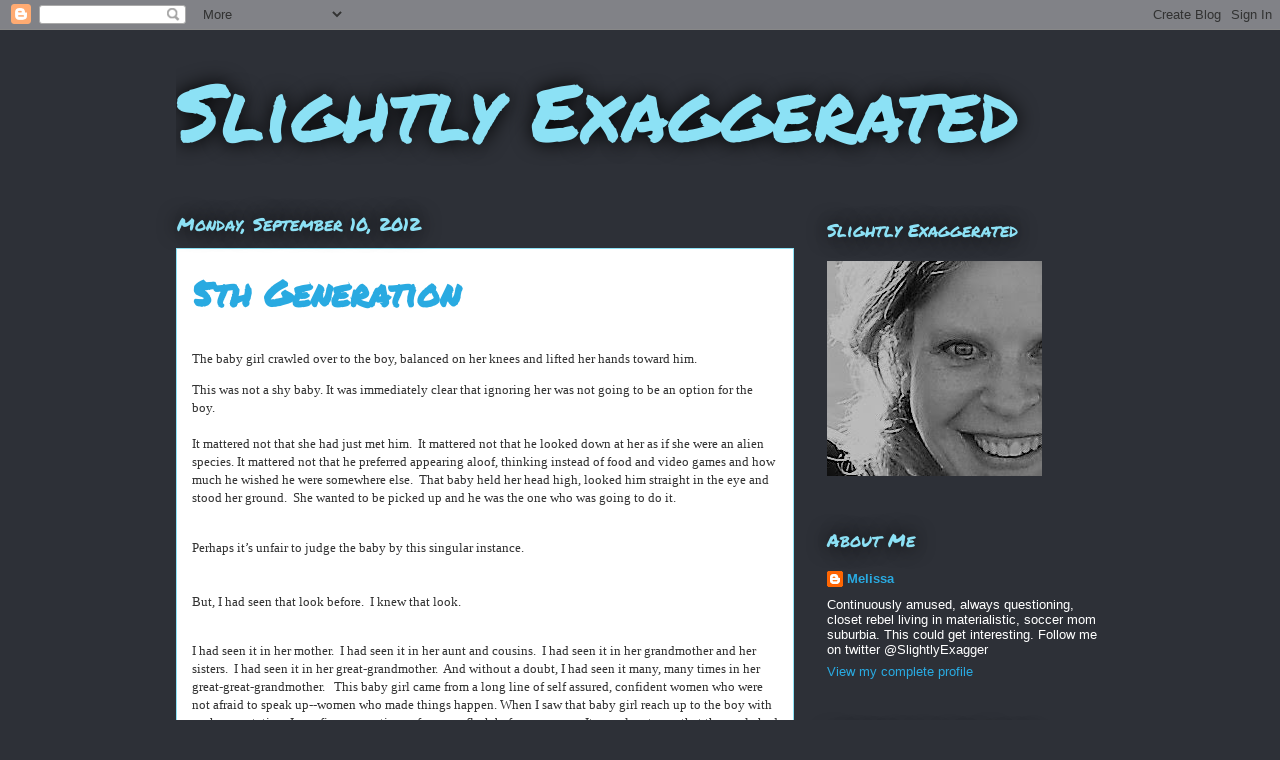

--- FILE ---
content_type: text/html; charset=UTF-8
request_url: https://www.slightlyexaggerated.com/2012/09/the-baby-girl-crawled-over-to-boy.html
body_size: 22135
content:
<!DOCTYPE html>
<html class='v2' dir='ltr' lang='en'>
<head>
<link href='https://www.blogger.com/static/v1/widgets/4128112664-css_bundle_v2.css' rel='stylesheet' type='text/css'/>
<meta content='width=1100' name='viewport'/>
<meta content='text/html; charset=UTF-8' http-equiv='Content-Type'/>
<meta content='blogger' name='generator'/>
<link href='https://www.slightlyexaggerated.com/favicon.ico' rel='icon' type='image/x-icon'/>
<link href='http://www.slightlyexaggerated.com/2012/09/the-baby-girl-crawled-over-to-boy.html' rel='canonical'/>
<link rel="alternate" type="application/atom+xml" title="Slightly Exaggerated - Atom" href="https://www.slightlyexaggerated.com/feeds/posts/default" />
<link rel="alternate" type="application/rss+xml" title="Slightly Exaggerated - RSS" href="https://www.slightlyexaggerated.com/feeds/posts/default?alt=rss" />
<link rel="service.post" type="application/atom+xml" title="Slightly Exaggerated - Atom" href="https://www.blogger.com/feeds/6452704934227974757/posts/default" />

<link rel="alternate" type="application/atom+xml" title="Slightly Exaggerated - Atom" href="https://www.slightlyexaggerated.com/feeds/924890455650243575/comments/default" />
<!--Can't find substitution for tag [blog.ieCssRetrofitLinks]-->
<link href='https://sphotos-a.xx.fbcdn.net/hphotos-ash3/553854_435788373139616_240653423_n.jpg' rel='image_src'/>
<meta content='http://www.slightlyexaggerated.com/2012/09/the-baby-girl-crawled-over-to-boy.html' property='og:url'/>
<meta content='5th Generation' property='og:title'/>
<meta content='  The baby girl crawled over to the boy, balanced on her knees and lifted her hands toward him.    This was not a shy baby. It was immediate...' property='og:description'/>
<meta content='https://lh3.googleusercontent.com/blogger_img_proxy/AEn0k_vOmyVOOD_MuARYQSoXXWVWmrn_GB_8f6p2Wjyv63h4LgbahA7XcmK_-z0EhlLZgjPiVdyAFpYj4GsHk_hB4DWX1lGuUUOYvBMaWqEG0rV7pFAeLIfKTotB-8rB_YD17nB2AfCboPfvsuWIzIwIV-c25iJP-Bw=w1200-h630-p-k-no-nu' property='og:image'/>
<title>Slightly Exaggerated: 5th Generation</title>
<style type='text/css'>@font-face{font-family:'Permanent Marker';font-style:normal;font-weight:400;font-display:swap;src:url(//fonts.gstatic.com/s/permanentmarker/v16/Fh4uPib9Iyv2ucM6pGQMWimMp004La2Cf5b6jlg.woff2)format('woff2');unicode-range:U+0000-00FF,U+0131,U+0152-0153,U+02BB-02BC,U+02C6,U+02DA,U+02DC,U+0304,U+0308,U+0329,U+2000-206F,U+20AC,U+2122,U+2191,U+2193,U+2212,U+2215,U+FEFF,U+FFFD;}</style>
<style id='page-skin-1' type='text/css'><!--
/*
-----------------------------------------------
Blogger Template Style
Name:     Awesome Inc.
Designer: Tina Chen
URL:      tinachen.org
----------------------------------------------- */
/* Content
----------------------------------------------- */
body {
font: normal normal 13px Arial, Tahoma, Helvetica, FreeSans, sans-serif;
color: #333333;
background: #2d3037 none repeat scroll top left;
}
html body .content-outer {
min-width: 0;
max-width: 100%;
width: 100%;
}
a:link {
text-decoration: none;
color: #29aae1;
}
a:visited {
text-decoration: none;
color: #015782;
}
a:hover {
text-decoration: underline;
color: #29aae1;
}
.body-fauxcolumn-outer .cap-top {
position: absolute;
z-index: 1;
height: 276px;
width: 100%;
background: transparent none repeat-x scroll top left;
_background-image: none;
}
/* Columns
----------------------------------------------- */
.content-inner {
padding: 0;
}
.header-inner .section {
margin: 0 16px;
}
.tabs-inner .section {
margin: 0 16px;
}
.main-inner {
padding-top: 55px;
}
.main-inner .column-center-inner,
.main-inner .column-left-inner,
.main-inner .column-right-inner {
padding: 0 5px;
}
*+html body .main-inner .column-center-inner {
margin-top: -55px;
}
#layout .main-inner .column-center-inner {
margin-top: 0;
}
/* Header
----------------------------------------------- */
.header-outer {
margin: 0 0 15px 0;
background: transparent none repeat scroll 0 0;
}
.Header h1 {
font: normal normal 80px Permanent Marker;
color: #8ce1f5;
text-shadow: 0 0 20px #000000;
}
.Header h1 a {
color: #8ce1f5;
}
.Header .description {
font: normal normal 18px Arial, Tahoma, Helvetica, FreeSans, sans-serif;
color: #ffffff;
}
.header-inner .Header .titlewrapper,
.header-inner .Header .descriptionwrapper {
padding-left: 0;
padding-right: 0;
margin-bottom: 0;
}
.header-inner .Header .titlewrapper {
padding-top: 22px;
}
/* Tabs
----------------------------------------------- */
.tabs-outer {
overflow: hidden;
position: relative;
background: #29aae1 url(https://www.blogblog.com/1kt/awesomeinc/tabs_gradient_light.png) repeat scroll 0 0;
}
#layout .tabs-outer {
overflow: visible;
}
.tabs-cap-top, .tabs-cap-bottom {
position: absolute;
width: 100%;
border-top: 1px solid #2d3037;
}
.tabs-cap-bottom {
bottom: 0;
}
.tabs-inner .widget li a {
display: inline-block;
margin: 0;
padding: .6em 1.5em;
font: normal normal 13px Arial, Tahoma, Helvetica, FreeSans, sans-serif;
color: #ffffff;
border-top: 1px solid #2d3037;
border-bottom: 1px solid #2d3037;
border-left: 1px solid #2d3037;
height: 16px;
line-height: 16px;
}
.tabs-inner .widget li:last-child a {
border-right: 1px solid #2d3037;
}
.tabs-inner .widget li.selected a, .tabs-inner .widget li a:hover {
background: #01689c url(https://www.blogblog.com/1kt/awesomeinc/tabs_gradient_light.png) repeat-x scroll 0 -100px;
color: #ffffff;
}
/* Headings
----------------------------------------------- */
h2 {
font: normal normal 18px Permanent Marker;
color: #8ce1f5;
}
/* Widgets
----------------------------------------------- */
.main-inner .section {
margin: 0 27px;
padding: 0;
}
.main-inner .column-left-outer,
.main-inner .column-right-outer {
margin-top: -3.3em;
}
#layout .main-inner .column-left-outer,
#layout .main-inner .column-right-outer {
margin-top: 0;
}
.main-inner .column-left-inner,
.main-inner .column-right-inner {
background: transparent none repeat 0 0;
-moz-box-shadow: 0 0 0 rgba(0, 0, 0, .2);
-webkit-box-shadow: 0 0 0 rgba(0, 0, 0, .2);
-goog-ms-box-shadow: 0 0 0 rgba(0, 0, 0, .2);
box-shadow: 0 0 0 rgba(0, 0, 0, .2);
-moz-border-radius: 0;
-webkit-border-radius: 0;
-goog-ms-border-radius: 0;
border-radius: 0;
}
#layout .main-inner .column-left-inner,
#layout .main-inner .column-right-inner {
margin-top: 0;
}
.sidebar .widget {
font: normal normal 13px Arial, Tahoma, Helvetica, FreeSans, sans-serif;
color: #ffffff;
}
.sidebar .widget a:link {
color: #29aae1;
}
.sidebar .widget a:visited {
color: #015782;
}
.sidebar .widget a:hover {
color: #29aae1;
}
.sidebar .widget h2 {
text-shadow: 0 0 20px #000000;
}
.main-inner .widget {
background-color: transparent;
border: 1px solid transparent;
padding: 0 0 15px;
margin: 20px -16px;
-moz-box-shadow: 0 0 0 rgba(0, 0, 0, .2);
-webkit-box-shadow: 0 0 0 rgba(0, 0, 0, .2);
-goog-ms-box-shadow: 0 0 0 rgba(0, 0, 0, .2);
box-shadow: 0 0 0 rgba(0, 0, 0, .2);
-moz-border-radius: 0;
-webkit-border-radius: 0;
-goog-ms-border-radius: 0;
border-radius: 0;
}
.main-inner .widget h2 {
margin: 0 -0;
padding: .6em 0 .5em;
border-bottom: 1px solid transparent;
}
.footer-inner .widget h2 {
padding: 0 0 .4em;
border-bottom: 1px solid transparent;
}
.main-inner .widget h2 + div, .footer-inner .widget h2 + div {
border-top: 0 solid transparent;
padding-top: 8px;
}
.main-inner .widget .widget-content {
margin: 0 -0;
padding: 7px 0 0;
}
.main-inner .widget ul, .main-inner .widget #ArchiveList ul.flat {
margin: -8px -15px 0;
padding: 0;
list-style: none;
}
.main-inner .widget #ArchiveList {
margin: -8px 0 0;
}
.main-inner .widget ul li, .main-inner .widget #ArchiveList ul.flat li {
padding: .5em 15px;
text-indent: 0;
color: #ffffff;
border-top: 0 solid transparent;
border-bottom: 1px solid transparent;
}
.main-inner .widget #ArchiveList ul li {
padding-top: .25em;
padding-bottom: .25em;
}
.main-inner .widget ul li:first-child, .main-inner .widget #ArchiveList ul.flat li:first-child {
border-top: none;
}
.main-inner .widget ul li:last-child, .main-inner .widget #ArchiveList ul.flat li:last-child {
border-bottom: none;
}
.post-body {
position: relative;
}
.main-inner .widget .post-body ul {
padding: 0 2.5em;
margin: .5em 0;
list-style: disc;
}
.main-inner .widget .post-body ul li {
padding: 0.25em 0;
margin-bottom: .25em;
color: #333333;
border: none;
}
.footer-inner .widget ul {
padding: 0;
list-style: none;
}
.widget .zippy {
color: #ffffff;
}
/* Posts
----------------------------------------------- */
body .main-inner .Blog {
padding: 0;
margin-bottom: 1em;
background-color: transparent;
border: none;
-moz-box-shadow: 0 0 0 rgba(0, 0, 0, 0);
-webkit-box-shadow: 0 0 0 rgba(0, 0, 0, 0);
-goog-ms-box-shadow: 0 0 0 rgba(0, 0, 0, 0);
box-shadow: 0 0 0 rgba(0, 0, 0, 0);
}
.main-inner .section:last-child .Blog:last-child {
padding: 0;
margin-bottom: 1em;
}
.main-inner .widget h2.date-header {
margin: 0 -15px 1px;
padding: 0 0 0 0;
font: normal normal 18px Permanent Marker;
color: #8ce1f5;
background: transparent none no-repeat fixed center center;
border-top: 0 solid transparent;
border-bottom: 1px solid transparent;
-moz-border-radius-topleft: 0;
-moz-border-radius-topright: 0;
-webkit-border-top-left-radius: 0;
-webkit-border-top-right-radius: 0;
border-top-left-radius: 0;
border-top-right-radius: 0;
position: absolute;
bottom: 100%;
left: 0;
text-shadow: 0 0 20px #000000;
}
.main-inner .widget h2.date-header span {
font: normal normal 18px Permanent Marker;
display: block;
padding: .5em 15px;
border-left: 0 solid transparent;
border-right: 0 solid transparent;
}
.date-outer {
position: relative;
margin: 55px 0 20px;
padding: 0 15px;
background-color: #ffffff;
border: 1px solid #8ce1f5;
-moz-box-shadow: 0 0 0 rgba(0, 0, 0, .2);
-webkit-box-shadow: 0 0 0 rgba(0, 0, 0, .2);
-goog-ms-box-shadow: 0 0 0 rgba(0, 0, 0, .2);
box-shadow: 0 0 0 rgba(0, 0, 0, .2);
-moz-border-radius: 0;
-webkit-border-radius: 0;
-goog-ms-border-radius: 0;
border-radius: 0;
}
.date-outer:first-child {
margin-top: 0;
}
.date-outer:last-child {
margin-bottom: 0;
-moz-border-radius-bottomleft: 0;
-moz-border-radius-bottomright: 0;
-webkit-border-bottom-left-radius: 0;
-webkit-border-bottom-right-radius: 0;
-goog-ms-border-bottom-left-radius: 0;
-goog-ms-border-bottom-right-radius: 0;
border-bottom-left-radius: 0;
border-bottom-right-radius: 0;
}
.date-posts {
margin: 0 -0;
padding: 0 0;
clear: both;
}
.post-outer, .inline-ad {
border-top: 1px solid #8ce1f5;
margin: 0 -0;
padding: 15px 0;
}
.post-outer {
padding-bottom: 10px;
}
.post-outer:first-child {
padding-top: 10px;
border-top: none;
}
.post-outer:last-child, .inline-ad:last-child {
border-bottom: none;
}
.post-body {
position: relative;
}
.post-body img {
padding: 8px;
background: #ffffff;
border: 1px solid #cccccc;
-moz-box-shadow: 0 0 20px rgba(0, 0, 0, .2);
-webkit-box-shadow: 0 0 20px rgba(0, 0, 0, .2);
box-shadow: 0 0 20px rgba(0, 0, 0, .2);
-moz-border-radius: 0;
-webkit-border-radius: 0;
border-radius: 0;
}
h3.post-title, h4 {
font: normal bold 36px Permanent Marker;
color: #29aae1;
}
h3.post-title a {
font: normal bold 36px Permanent Marker;
color: #29aae1;
}
h3.post-title a:hover {
color: #29aae1;
text-decoration: underline;
}
.post-header {
margin: 0 0 1em;
}
.post-body {
line-height: 1.4;
}
.post-outer h2 {
color: #333333;
}
.post-footer {
margin: 1.5em 0 0;
}
#blog-pager {
padding: 15px;
font-size: 120%;
background-color: transparent;
border: 1px solid transparent;
-moz-box-shadow: 0 0 0 rgba(0, 0, 0, .2);
-webkit-box-shadow: 0 0 0 rgba(0, 0, 0, .2);
-goog-ms-box-shadow: 0 0 0 rgba(0, 0, 0, .2);
box-shadow: 0 0 0 rgba(0, 0, 0, .2);
-moz-border-radius: 0;
-webkit-border-radius: 0;
-goog-ms-border-radius: 0;
border-radius: 0;
-moz-border-radius-topleft: 0;
-moz-border-radius-topright: 0;
-webkit-border-top-left-radius: 0;
-webkit-border-top-right-radius: 0;
-goog-ms-border-top-left-radius: 0;
-goog-ms-border-top-right-radius: 0;
border-top-left-radius: 0;
border-top-right-radius-topright: 0;
margin-top: 0;
}
.blog-feeds, .post-feeds {
margin: 1em 0;
text-align: center;
color: #ffffff;
}
.blog-feeds a, .post-feeds a {
color: #29aae1;
}
.blog-feeds a:visited, .post-feeds a:visited {
color: #015782;
}
.blog-feeds a:hover, .post-feeds a:hover {
color: #29aae1;
}
.post-outer .comments {
margin-top: 2em;
}
/* Comments
----------------------------------------------- */
.comments .comments-content .icon.blog-author {
background-repeat: no-repeat;
background-image: url([data-uri]);
}
.comments .comments-content .loadmore a {
border-top: 1px solid #2d3037;
border-bottom: 1px solid #2d3037;
}
.comments .continue {
border-top: 2px solid #2d3037;
}
/* Footer
----------------------------------------------- */
.footer-outer {
margin: -0 0 -1px;
padding: 0 0 0;
color: #ffffff;
overflow: hidden;
}
.footer-fauxborder-left {
border-top: 1px solid transparent;
background: transparent none repeat scroll 0 0;
-moz-box-shadow: 0 0 0 rgba(0, 0, 0, .2);
-webkit-box-shadow: 0 0 0 rgba(0, 0, 0, .2);
-goog-ms-box-shadow: 0 0 0 rgba(0, 0, 0, .2);
box-shadow: 0 0 0 rgba(0, 0, 0, .2);
margin: 0 -0;
}
/* Mobile
----------------------------------------------- */
body.mobile {
background-size: auto;
}
.mobile .body-fauxcolumn-outer {
background: transparent none repeat scroll top left;
}
*+html body.mobile .main-inner .column-center-inner {
margin-top: 0;
}
.mobile .main-inner .widget {
padding: 0 0 15px;
}
.mobile .main-inner .widget h2 + div,
.mobile .footer-inner .widget h2 + div {
border-top: none;
padding-top: 0;
}
.mobile .footer-inner .widget h2 {
padding: 0.5em 0;
border-bottom: none;
}
.mobile .main-inner .widget .widget-content {
margin: 0;
padding: 7px 0 0;
}
.mobile .main-inner .widget ul,
.mobile .main-inner .widget #ArchiveList ul.flat {
margin: 0 -15px 0;
}
.mobile .main-inner .widget h2.date-header {
left: 0;
}
.mobile .date-header span {
padding: 0.4em 0;
}
.mobile .date-outer:first-child {
margin-bottom: 0;
border: 1px solid #8ce1f5;
-moz-border-radius-topleft: 0;
-moz-border-radius-topright: 0;
-webkit-border-top-left-radius: 0;
-webkit-border-top-right-radius: 0;
-goog-ms-border-top-left-radius: 0;
-goog-ms-border-top-right-radius: 0;
border-top-left-radius: 0;
border-top-right-radius: 0;
}
.mobile .date-outer {
border-color: #8ce1f5;
border-width: 0 1px 1px;
}
.mobile .date-outer:last-child {
margin-bottom: 0;
}
.mobile .main-inner {
padding: 0;
}
.mobile .header-inner .section {
margin: 0;
}
.mobile .post-outer, .mobile .inline-ad {
padding: 5px 0;
}
.mobile .tabs-inner .section {
margin: 0 10px;
}
.mobile .main-inner .widget h2 {
margin: 0;
padding: 0;
}
.mobile .main-inner .widget h2.date-header span {
padding: 0;
}
.mobile .main-inner .widget .widget-content {
margin: 0;
padding: 7px 0 0;
}
.mobile #blog-pager {
border: 1px solid transparent;
background: transparent none repeat scroll 0 0;
}
.mobile .main-inner .column-left-inner,
.mobile .main-inner .column-right-inner {
background: transparent none repeat 0 0;
-moz-box-shadow: none;
-webkit-box-shadow: none;
-goog-ms-box-shadow: none;
box-shadow: none;
}
.mobile .date-posts {
margin: 0;
padding: 0;
}
.mobile .footer-fauxborder-left {
margin: 0;
border-top: inherit;
}
.mobile .main-inner .section:last-child .Blog:last-child {
margin-bottom: 0;
}
.mobile-index-contents {
color: #333333;
}
.mobile .mobile-link-button {
background: #29aae1 url(https://www.blogblog.com/1kt/awesomeinc/tabs_gradient_light.png) repeat scroll 0 0;
}
.mobile-link-button a:link, .mobile-link-button a:visited {
color: #ffffff;
}
.mobile .tabs-inner .PageList .widget-content {
background: transparent;
border-top: 1px solid;
border-color: #2d3037;
color: #ffffff;
}
.mobile .tabs-inner .PageList .widget-content .pagelist-arrow {
border-left: 1px solid #2d3037;
}

--></style>
<style id='template-skin-1' type='text/css'><!--
body {
min-width: 960px;
}
.content-outer, .content-fauxcolumn-outer, .region-inner {
min-width: 960px;
max-width: 960px;
_width: 960px;
}
.main-inner .columns {
padding-left: 0;
padding-right: 310px;
}
.main-inner .fauxcolumn-center-outer {
left: 0;
right: 310px;
/* IE6 does not respect left and right together */
_width: expression(this.parentNode.offsetWidth -
parseInt("0") -
parseInt("310px") + 'px');
}
.main-inner .fauxcolumn-left-outer {
width: 0;
}
.main-inner .fauxcolumn-right-outer {
width: 310px;
}
.main-inner .column-left-outer {
width: 0;
right: 100%;
margin-left: -0;
}
.main-inner .column-right-outer {
width: 310px;
margin-right: -310px;
}
#layout {
min-width: 0;
}
#layout .content-outer {
min-width: 0;
width: 800px;
}
#layout .region-inner {
min-width: 0;
width: auto;
}
body#layout div.add_widget {
padding: 8px;
}
body#layout div.add_widget a {
margin-left: 32px;
}
--></style>
<link href='https://www.blogger.com/dyn-css/authorization.css?targetBlogID=6452704934227974757&amp;zx=457a9f23-9510-403d-8f72-68b21f636c34' media='none' onload='if(media!=&#39;all&#39;)media=&#39;all&#39;' rel='stylesheet'/><noscript><link href='https://www.blogger.com/dyn-css/authorization.css?targetBlogID=6452704934227974757&amp;zx=457a9f23-9510-403d-8f72-68b21f636c34' rel='stylesheet'/></noscript>
<meta name='google-adsense-platform-account' content='ca-host-pub-1556223355139109'/>
<meta name='google-adsense-platform-domain' content='blogspot.com'/>

<!-- data-ad-client=ca-pub-7672608575078033 -->

</head>
<body class='loading variant-icy'>
<div class='navbar section' id='navbar' name='Navbar'><div class='widget Navbar' data-version='1' id='Navbar1'><script type="text/javascript">
    function setAttributeOnload(object, attribute, val) {
      if(window.addEventListener) {
        window.addEventListener('load',
          function(){ object[attribute] = val; }, false);
      } else {
        window.attachEvent('onload', function(){ object[attribute] = val; });
      }
    }
  </script>
<div id="navbar-iframe-container"></div>
<script type="text/javascript" src="https://apis.google.com/js/platform.js"></script>
<script type="text/javascript">
      gapi.load("gapi.iframes:gapi.iframes.style.bubble", function() {
        if (gapi.iframes && gapi.iframes.getContext) {
          gapi.iframes.getContext().openChild({
              url: 'https://www.blogger.com/navbar/6452704934227974757?po\x3d924890455650243575\x26origin\x3dhttps://www.slightlyexaggerated.com',
              where: document.getElementById("navbar-iframe-container"),
              id: "navbar-iframe"
          });
        }
      });
    </script><script type="text/javascript">
(function() {
var script = document.createElement('script');
script.type = 'text/javascript';
script.src = '//pagead2.googlesyndication.com/pagead/js/google_top_exp.js';
var head = document.getElementsByTagName('head')[0];
if (head) {
head.appendChild(script);
}})();
</script>
</div></div>
<div class='body-fauxcolumns'>
<div class='fauxcolumn-outer body-fauxcolumn-outer'>
<div class='cap-top'>
<div class='cap-left'></div>
<div class='cap-right'></div>
</div>
<div class='fauxborder-left'>
<div class='fauxborder-right'></div>
<div class='fauxcolumn-inner'>
</div>
</div>
<div class='cap-bottom'>
<div class='cap-left'></div>
<div class='cap-right'></div>
</div>
</div>
</div>
<div class='content'>
<div class='content-fauxcolumns'>
<div class='fauxcolumn-outer content-fauxcolumn-outer'>
<div class='cap-top'>
<div class='cap-left'></div>
<div class='cap-right'></div>
</div>
<div class='fauxborder-left'>
<div class='fauxborder-right'></div>
<div class='fauxcolumn-inner'>
</div>
</div>
<div class='cap-bottom'>
<div class='cap-left'></div>
<div class='cap-right'></div>
</div>
</div>
</div>
<div class='content-outer'>
<div class='content-cap-top cap-top'>
<div class='cap-left'></div>
<div class='cap-right'></div>
</div>
<div class='fauxborder-left content-fauxborder-left'>
<div class='fauxborder-right content-fauxborder-right'></div>
<div class='content-inner'>
<header>
<div class='header-outer'>
<div class='header-cap-top cap-top'>
<div class='cap-left'></div>
<div class='cap-right'></div>
</div>
<div class='fauxborder-left header-fauxborder-left'>
<div class='fauxborder-right header-fauxborder-right'></div>
<div class='region-inner header-inner'>
<div class='header section' id='header' name='Header'><div class='widget Header' data-version='1' id='Header1'>
<div id='header-inner'>
<div class='titlewrapper'>
<h1 class='title'>
<a href='https://www.slightlyexaggerated.com/'>
Slightly Exaggerated
</a>
</h1>
</div>
<div class='descriptionwrapper'>
<p class='description'><span>
</span></p>
</div>
</div>
</div></div>
</div>
</div>
<div class='header-cap-bottom cap-bottom'>
<div class='cap-left'></div>
<div class='cap-right'></div>
</div>
</div>
</header>
<div class='tabs-outer'>
<div class='tabs-cap-top cap-top'>
<div class='cap-left'></div>
<div class='cap-right'></div>
</div>
<div class='fauxborder-left tabs-fauxborder-left'>
<div class='fauxborder-right tabs-fauxborder-right'></div>
<div class='region-inner tabs-inner'>
<div class='tabs no-items section' id='crosscol' name='Cross-Column'></div>
<div class='tabs no-items section' id='crosscol-overflow' name='Cross-Column 2'></div>
</div>
</div>
<div class='tabs-cap-bottom cap-bottom'>
<div class='cap-left'></div>
<div class='cap-right'></div>
</div>
</div>
<div class='main-outer'>
<div class='main-cap-top cap-top'>
<div class='cap-left'></div>
<div class='cap-right'></div>
</div>
<div class='fauxborder-left main-fauxborder-left'>
<div class='fauxborder-right main-fauxborder-right'></div>
<div class='region-inner main-inner'>
<div class='columns fauxcolumns'>
<div class='fauxcolumn-outer fauxcolumn-center-outer'>
<div class='cap-top'>
<div class='cap-left'></div>
<div class='cap-right'></div>
</div>
<div class='fauxborder-left'>
<div class='fauxborder-right'></div>
<div class='fauxcolumn-inner'>
</div>
</div>
<div class='cap-bottom'>
<div class='cap-left'></div>
<div class='cap-right'></div>
</div>
</div>
<div class='fauxcolumn-outer fauxcolumn-left-outer'>
<div class='cap-top'>
<div class='cap-left'></div>
<div class='cap-right'></div>
</div>
<div class='fauxborder-left'>
<div class='fauxborder-right'></div>
<div class='fauxcolumn-inner'>
</div>
</div>
<div class='cap-bottom'>
<div class='cap-left'></div>
<div class='cap-right'></div>
</div>
</div>
<div class='fauxcolumn-outer fauxcolumn-right-outer'>
<div class='cap-top'>
<div class='cap-left'></div>
<div class='cap-right'></div>
</div>
<div class='fauxborder-left'>
<div class='fauxborder-right'></div>
<div class='fauxcolumn-inner'>
</div>
</div>
<div class='cap-bottom'>
<div class='cap-left'></div>
<div class='cap-right'></div>
</div>
</div>
<!-- corrects IE6 width calculation -->
<div class='columns-inner'>
<div class='column-center-outer'>
<div class='column-center-inner'>
<div class='main section' id='main' name='Main'><div class='widget Blog' data-version='1' id='Blog1'>
<div class='blog-posts hfeed'>

          <div class="date-outer">
        
<h2 class='date-header'><span>Monday, September 10, 2012</span></h2>

          <div class="date-posts">
        
<div class='post-outer'>
<div class='post hentry uncustomized-post-template' itemprop='blogPost' itemscope='itemscope' itemtype='http://schema.org/BlogPosting'>
<meta content='https://sphotos-a.xx.fbcdn.net/hphotos-ash3/553854_435788373139616_240653423_n.jpg' itemprop='image_url'/>
<meta content='6452704934227974757' itemprop='blogId'/>
<meta content='924890455650243575' itemprop='postId'/>
<a name='924890455650243575'></a>
<h3 class='post-title entry-title' itemprop='name'>
5th Generation
</h3>
<div class='post-header'>
<div class='post-header-line-1'></div>
</div>
<div class='post-body entry-content' id='post-body-924890455650243575' itemprop='description articleBody'>
<br />
<div class="MsoNormal" style="margin: 0in 0in 10pt;">
<span style="font-family: Calibri;">The baby girl crawled over to the boy, balanced on her knees
and lifted her hands toward him.<span style="mso-spacerun: yes;">&nbsp; </span></span></div>
<span style="font-family: Calibri;">This was not a shy baby. It was immediately clear that
ignoring her was not going to be an option for the boy.<span style="mso-spacerun: yes;">&nbsp; </span></span><br />
<br />
<div class="MsoNormal" style="margin: 0in 0in 10pt;">
<span style="font-family: Calibri;">It mattered not that
she had just met him.<span style="mso-spacerun: yes;">&nbsp; </span>It mattered not
that he looked down at her as if she were an alien species. It mattered not that
he preferred&nbsp;appearing aloof, thinking instead of food and video games and how much
he wished he were somewhere else.<span style="mso-spacerun: yes;">&nbsp;</span></span><span style="font-family: Calibri;"><span style="mso-spacerun: yes;">&nbsp;</span>That baby held her head high, looked him
straight in the eye and stood her ground.<span style="mso-spacerun: yes;">&nbsp;
</span>She wanted to be picked up and he was the one who was going to do it.</span></div>
<span style="font-family: Calibri;"></span><br />
<span style="font-family: Calibri;">Perhaps it&#8217;s unfair to
judge the baby by this singular instance. </span><br />
<div class="MsoNormal" style="margin: 0in 0in 10pt;">
<span style="font-family: Calibri;"></span><br />
<span style="font-family: Calibri;"></span><br />
<span style="font-family: Calibri;">But, I had seen that
look before.<span style="mso-spacerun: yes;">&nbsp; </span>I knew that look.</span></div>
<br />
<div class="MsoNormal" style="margin: 0in 0in 10pt;">
<span style="font-family: Calibri;">I had seen it in her mother.<span style="mso-spacerun: yes;">&nbsp;
</span>I had seen it in her aunt and cousins.<span style="mso-spacerun: yes;">&nbsp;
</span>I had seen it in her grandmother and her sisters.<span style="mso-spacerun: yes;">&nbsp; </span>I had seen it in her great-grandmother.<span style="mso-spacerun: yes;">&nbsp; </span>And without a doubt, I had seen it many, many
times in her great-great-grandmother.<span style="mso-spacerun: yes;">&nbsp;&nbsp; </span>This
baby girl came from a long line of self assured, confident women who were not
afraid to speak up--women who made things happen. When I saw that baby girl
reach up to the boy with such expectation, I saw&nbsp;five generations of women flash
before my eyes. <span style="mso-spacerun: yes;">&nbsp;</span>It was clear to me that the
apple had not fallen far from the tree.</span></div>
<br />
<div class="MsoNormal" style="margin: 0in 0in 10pt;">
<span style="font-family: Calibri;">And this baby was quickly growing impatient with the almost
13 year old boy who had yet to pick her up. He stared bewildered, looking down
at the baby and then pleaded in my direction with raised eyebrows, big eyes and
reluctant face.</span></div>
<o:p><span style="font-family: Calibri;">&nbsp;</span></o:p><span style="font-family: Calibri;">I let him flounder alone under the uncomfortable, resolute, piercing regard of the baby.</span><br />
<br />
<br />
<div class="MsoNormal" style="margin: 0in 0in 10pt;">
<span style="font-family: Calibri;">The boy did pick up the baby with the grace you would expect
of a young one from the male species who has never done such a thing
before.<span style="mso-spacerun: yes;">&nbsp; </span>He plopped her unceremoniously
down upon the sofa. </span></div>
<br />
<div class="MsoNormal" style="margin: 0in 0in 10pt;">
<span style="font-family: Calibri;">Because I am a dues paying member of the<strong> Always Looking One
Step Ahead Paranoid Mother&#8217;s Club</strong> I knew that baby was in immediate danger.<span style="mso-spacerun: yes;">&nbsp; </span>She was facing the wrong way and she was
going to lean backwards and fall off the sofa.</span></div>
<br />
<div class="MsoNormal" style="margin: 0in 0in 10pt;">
<span style="font-family: Calibri;">I yelped out to the boy, &#8220;Ahhhh&#8230;watch her!<span style="mso-spacerun: yes;">&nbsp; </span>You can&#8217;t leave her like that!&#8221;</span></div>
<br />
<div class="MsoNormal" style="margin: 0in 0in 10pt;">
<span style="font-family: Calibri;">He answered quickly and firmly. &#8220;MOM!<span style="mso-spacerun: yes;">&nbsp;&nbsp; </span>I&#8217;ve <i style="mso-bidi-font-style: normal;">GOT
</i>this.<span style="mso-spacerun: yes;">&nbsp;&nbsp; </span>Chill&#8230;.&#8221;</span></div>
<br />
<div class="MsoNormal" style="margin: 0in 0in 10pt;">
<o:p><span style="font-family: Calibri;">&nbsp;</span></o:p></div>
<br />
<div class="MsoNormal" style="margin: 0in 0in 10pt;">
<span style="font-family: Calibri;">And&nbsp;that baby sat content, swaying and tilting and patting
the boy&#8217;s knee, defying all the natural laws of babies in danger because they are
placed backwards on the edge of the sofa.<span style="mso-spacerun: yes;">&nbsp;
</span>She looked up at the boy and he grinned at her.<span style="mso-spacerun: yes;">&nbsp; </span>She rewarded him with a new tooth smile and
reached her arms up again.<span style="mso-spacerun: yes;">&nbsp; </span>The boy
picked her up and sat her in his lap.<span style="mso-spacerun: yes;">&nbsp;
</span>The baby played with the boy&#8217;s face and they twirled each other&#8217;s
fingers. She leaned in and he held her tight.</span></div>
<br />
<div class="MsoNormal" style="margin: 0in 0in 10pt;">
<span style="font-family: Calibri;">&#8220;See Mom?<span style="mso-spacerun: yes;">&nbsp; </span>You worry
too much.<span style="mso-spacerun: yes;">&nbsp; </span>It&#8217;s all good.&#8221;</span></div>
<br />
<div class="MsoNormal" style="margin: 0in 0in 10pt;">
<o:p><span style="font-family: Calibri;">&nbsp;</span></o:p></div>
<br />
<div class="MsoNormal" style="margin: 0in 0in 10pt;">
<span style="font-family: Calibri;">As his mother, I refused to consider the future
ramifications of how quickly the preteen boy had been swayed by a cute girl
with a pretty smile.<span style="mso-spacerun: yes;">&nbsp; </span>It was hard not to
acknowledge, however, how completely he had come under this baby girl&#8217;s
charming spell and quiet determination. Five minutes earlier he was a dismayed
boy intent on avoiding all contact with the unfamiliar, drooling baby.<span style="mso-spacerun: yes;">&nbsp; </span>Yet, now I heard him speak baby talk.<span style="mso-spacerun: yes;">&nbsp; </span>I watched him play peek-a-boo.<span style="mso-spacerun: yes;">&nbsp; </span>I saw him love that baby.</span></div>
<br />
<div class="MsoNormal" style="margin: 0in 0in 10pt;">
<span style="font-family: Calibri;">Yes, there was something about that baby girl.<span style="mso-spacerun: yes;">&nbsp; </span>I had seen that personality. I had seen that
resolve.<span style="mso-spacerun: yes;">&nbsp; </span>I had seen that girl power. <span style="font-family: Times New Roman;"></span></span></div>
<div class="MsoNormal" style="margin: 0in 0in 10pt;">
<span style="font-family: Calibri;"><span style="font-family: Times New Roman;">

</span></span><span style="font-family: Calibri;"></span><br />
<span style="font-family: Calibri;"></span><br /></div>
<span style="font-family: Calibri;"></span><br />
<span style="font-family: Calibri;"></span><br />
<span style="font-family: Calibri;"><div class="MsoNormal" style="margin: 0in 0in 10pt;">
<span style="font-family: Times New Roman;">

</span>Yes, I had seen the same look that determined baby girl
had.<span style="mso-spacerun: yes;">&nbsp; </span>In fact, I had been seeing it for
the last five&nbsp;generations of women who knew how to make things happen.<span style="mso-spacerun: yes;">&nbsp;&nbsp;&nbsp; </span></div>
<div class="MsoNormal" style="margin: 0in 0in 10pt;">
<span style="font-family: Times New Roman;">

</span></div>
<div class="MsoNormal" style="margin: 0in 0in 10pt;">
And I shook my reserved and jealous head and laughed to myself, &#8220;Watch out
world.<span style="mso-spacerun: yes;">&nbsp; </span>Here comes another one.&#8221;</div>
<div class="MsoNormal" style="margin: 0in 0in 10pt;">
<span style="font-family: Times New Roman;">

</span></div>
<div class="MsoNormal" style="margin: 0in 0in 10pt;">
<span style="font-family: Times New Roman;"></span>&nbsp;</div>
<div class="MsoNormal" style="margin: 0in 0in 10pt;">
<o:p>&nbsp;<strong><em><u>Check This Out!</u></em></strong></o:p></div>
</span><span style="font-family: Calibri;">This photo of that wonderful baby girl and her grandma, my cousin, was taken by<strong> Chantelle</strong> from <strong>Memories by Chantelle</strong>.&nbsp;&nbsp; Her philosophy <strong>Live! Love! Laugh! Photograph!</strong> is one that we all should embrace. Every one of you should check out her <strong>Facebook</strong> page&nbsp;&nbsp;and if you live near me then you should definitely consider hiring her.&nbsp; My teenager is a senior this year and Chantelle is my first choice to take her senior pictures.&nbsp;She is truly, without a doubt, a&nbsp;gifted photographer&nbsp;and you would be so lucky to have her photograph </span><span style="font-family: Calibri;">you and your family.&nbsp; I mean, really, tell me that priceless picture below doesn't make you smile....</span><br />
<div class="MsoNormal" style="margin: 0in 0in 10pt;">
<span style="font-family: Calibri;"></span>&nbsp;</div>
<div class="MsoNormal" style="margin: 0in 0in 10pt;">
<span style="font-family: Calibri;">&nbsp;<img alt="" class="spotlight" dfsrc="https://sphotos-a.xx.fbcdn.net/hphotos-ash3/553854_435788373139616_240653423_n.jpg" height="266" src="https://sphotos-a.xx.fbcdn.net/hphotos-ash3/553854_435788373139616_240653423_n.jpg" style="height: 434px; width: 651px;" width="400" /></span></div>
<div class="separator" style="clear: both; text-align: center;">
<a href="https://blogger.googleusercontent.com/img/b/R29vZ2xl/AVvXsEiMA_GGdm0UZemScoVRqg-VWVMw6GM1xSdUxeXAhnDnskXfI8ACn6iqZ2QjAQ7CIkklYiRyxA3u1SPNWxQ7vVyX_y2u4TD119ew8MjwHoxv0NAL8yBagIkpZBa_OQ0UZm9uN-OzH8UuOwXm/s1600/5th+generation.jpg" imageanchor="1" style="clear: left; float: left; margin-bottom: 1em; margin-right: 1em;"></a><br /></div>
<div style='clear: both;'></div>
</div>
<div class='post-footer'>
<div class='post-footer-line post-footer-line-1'>
<span class='post-author vcard'>
Posted by
<span class='fn' itemprop='author' itemscope='itemscope' itemtype='http://schema.org/Person'>
<meta content='https://www.blogger.com/profile/14007327658134711335' itemprop='url'/>
<a class='g-profile' href='https://www.blogger.com/profile/14007327658134711335' rel='author' title='author profile'>
<span itemprop='name'>Melissa</span>
</a>
</span>
</span>
<span class='post-timestamp'>
at
<meta content='http://www.slightlyexaggerated.com/2012/09/the-baby-girl-crawled-over-to-boy.html' itemprop='url'/>
<a class='timestamp-link' href='https://www.slightlyexaggerated.com/2012/09/the-baby-girl-crawled-over-to-boy.html' rel='bookmark' title='permanent link'><abbr class='published' itemprop='datePublished' title='2012-09-10T15:24:00-07:00'>3:24&#8239;PM</abbr></a>
</span>
<span class='post-comment-link'>
</span>
<span class='post-icons'>
<span class='item-action'>
<a href='https://www.blogger.com/email-post/6452704934227974757/924890455650243575' title='Email Post'>
<img alt='' class='icon-action' height='13' src='https://resources.blogblog.com/img/icon18_email.gif' width='18'/>
</a>
</span>
<span class='item-control blog-admin pid-1943732309'>
<a href='https://www.blogger.com/post-edit.g?blogID=6452704934227974757&postID=924890455650243575&from=pencil' title='Edit Post'>
<img alt='' class='icon-action' height='18' src='https://resources.blogblog.com/img/icon18_edit_allbkg.gif' width='18'/>
</a>
</span>
</span>
<div class='post-share-buttons goog-inline-block'>
<a class='goog-inline-block share-button sb-email' href='https://www.blogger.com/share-post.g?blogID=6452704934227974757&postID=924890455650243575&target=email' target='_blank' title='Email This'><span class='share-button-link-text'>Email This</span></a><a class='goog-inline-block share-button sb-blog' href='https://www.blogger.com/share-post.g?blogID=6452704934227974757&postID=924890455650243575&target=blog' onclick='window.open(this.href, "_blank", "height=270,width=475"); return false;' target='_blank' title='BlogThis!'><span class='share-button-link-text'>BlogThis!</span></a><a class='goog-inline-block share-button sb-twitter' href='https://www.blogger.com/share-post.g?blogID=6452704934227974757&postID=924890455650243575&target=twitter' target='_blank' title='Share to X'><span class='share-button-link-text'>Share to X</span></a><a class='goog-inline-block share-button sb-facebook' href='https://www.blogger.com/share-post.g?blogID=6452704934227974757&postID=924890455650243575&target=facebook' onclick='window.open(this.href, "_blank", "height=430,width=640"); return false;' target='_blank' title='Share to Facebook'><span class='share-button-link-text'>Share to Facebook</span></a><a class='goog-inline-block share-button sb-pinterest' href='https://www.blogger.com/share-post.g?blogID=6452704934227974757&postID=924890455650243575&target=pinterest' target='_blank' title='Share to Pinterest'><span class='share-button-link-text'>Share to Pinterest</span></a>
</div>
</div>
<div class='post-footer-line post-footer-line-2'>
<span class='post-labels'>
Labels:
<a href='https://www.slightlyexaggerated.com/search/label/5th%20Generation' rel='tag'>5th Generation</a>,
<a href='https://www.slightlyexaggerated.com/search/label/Chantelle%20photography' rel='tag'>Chantelle photography</a>
</span>
</div>
<div class='post-footer-line post-footer-line-3'>
<span class='post-location'>
</span>
</div>
</div>
</div>
<div class='comments' id='comments'>
<a name='comments'></a>
<h4>6 comments:</h4>
<div id='Blog1_comments-block-wrapper'>
<dl class='avatar-comment-indent' id='comments-block'>
<dt class='comment-author ' id='c1695599334185127176'>
<a name='c1695599334185127176'></a>
<div class="avatar-image-container avatar-stock"><span dir="ltr"><img src="//resources.blogblog.com/img/blank.gif" width="35" height="35" alt="" title="mrsjoeb">

</span></div>
mrsjoeb
said...
</dt>
<dd class='comment-body' id='Blog1_cmt-1695599334185127176'>
<p>
I cannot tell you how awesome this blog was.  I have reposted on my own.  Wonderful.
</p>
</dd>
<dd class='comment-footer'>
<span class='comment-timestamp'>
<a href='https://www.slightlyexaggerated.com/2012/09/the-baby-girl-crawled-over-to-boy.html?showComment=1347318567915#c1695599334185127176' title='comment permalink'>
September 10, 2012 at 4:09&#8239;PM
</a>
<span class='item-control blog-admin pid-1666002516'>
<a class='comment-delete' href='https://www.blogger.com/comment/delete/6452704934227974757/1695599334185127176' title='Delete Comment'>
<img src='https://resources.blogblog.com/img/icon_delete13.gif'/>
</a>
</span>
</span>
</dd>
<dt class='comment-author ' id='c7279029944087664840'>
<a name='c7279029944087664840'></a>
<div class="avatar-image-container avatar-stock"><span dir="ltr"><img src="//resources.blogblog.com/img/blank.gif" width="35" height="35" alt="" title="mamacecelia">

</span></div>
mamacecelia
said...
</dt>
<dd class='comment-body' id='Blog1_cmt-7279029944087664840'>
<p>
Do you have  book yet?  Made me cry.  Such a great picture of a cute baby.  
</p>
</dd>
<dd class='comment-footer'>
<span class='comment-timestamp'>
<a href='https://www.slightlyexaggerated.com/2012/09/the-baby-girl-crawled-over-to-boy.html?showComment=1347318656851#c7279029944087664840' title='comment permalink'>
September 10, 2012 at 4:10&#8239;PM
</a>
<span class='item-control blog-admin pid-1666002516'>
<a class='comment-delete' href='https://www.blogger.com/comment/delete/6452704934227974757/7279029944087664840' title='Delete Comment'>
<img src='https://resources.blogblog.com/img/icon_delete13.gif'/>
</a>
</span>
</span>
</dd>
<dt class='comment-author ' id='c8714867639653050555'>
<a name='c8714867639653050555'></a>
<div class="avatar-image-container avatar-stock"><span dir="ltr"><img src="//resources.blogblog.com/img/blank.gif" width="35" height="35" alt="" title="Anonymous">

</span></div>
Anonymous
said...
</dt>
<dd class='comment-body' id='Blog1_cmt-8714867639653050555'>
<p>
I love people like this!  Go girl power!  Good story.
</p>
</dd>
<dd class='comment-footer'>
<span class='comment-timestamp'>
<a href='https://www.slightlyexaggerated.com/2012/09/the-baby-girl-crawled-over-to-boy.html?showComment=1347366498394#c8714867639653050555' title='comment permalink'>
September 11, 2012 at 5:28&#8239;AM
</a>
<span class='item-control blog-admin pid-1666002516'>
<a class='comment-delete' href='https://www.blogger.com/comment/delete/6452704934227974757/8714867639653050555' title='Delete Comment'>
<img src='https://resources.blogblog.com/img/icon_delete13.gif'/>
</a>
</span>
</span>
</dd>
<dt class='comment-author ' id='c2464592015528795756'>
<a name='c2464592015528795756'></a>
<div class="avatar-image-container avatar-stock"><span dir="ltr"><img src="//resources.blogblog.com/img/blank.gif" width="35" height="35" alt="" title="mary132!">

</span></div>
mary132!
said...
</dt>
<dd class='comment-body' id='Blog1_cmt-2464592015528795756'>
<p>
Very funny and cute this was.  I really could see the boy and how uncomfortable he must have been.  Babies can be scary.  Specially girl power kinds.
</p>
</dd>
<dd class='comment-footer'>
<span class='comment-timestamp'>
<a href='https://www.slightlyexaggerated.com/2012/09/the-baby-girl-crawled-over-to-boy.html?showComment=1347372113468#c2464592015528795756' title='comment permalink'>
September 11, 2012 at 7:01&#8239;AM
</a>
<span class='item-control blog-admin pid-1666002516'>
<a class='comment-delete' href='https://www.blogger.com/comment/delete/6452704934227974757/2464592015528795756' title='Delete Comment'>
<img src='https://resources.blogblog.com/img/icon_delete13.gif'/>
</a>
</span>
</span>
</dd>
<dt class='comment-author ' id='c5573383338617816500'>
<a name='c5573383338617816500'></a>
<div class="avatar-image-container avatar-stock"><span dir="ltr"><a href="https://www.blogger.com/profile/17203276122806543238" target="" rel="nofollow" onclick="" class="avatar-hovercard" id="av-5573383338617816500-17203276122806543238"><img src="//www.blogger.com/img/blogger_logo_round_35.png" width="35" height="35" alt="" title="123">

</a></span></div>
<a href='https://www.blogger.com/profile/17203276122806543238' rel='nofollow'>123</a>
said...
</dt>
<dd class='comment-body' id='Blog1_cmt-5573383338617816500'>
<span class='deleted-comment'>This comment has been removed by a blog administrator.</span>
</dd>
<dd class='comment-footer'>
<span class='comment-timestamp'>
<a href='https://www.slightlyexaggerated.com/2012/09/the-baby-girl-crawled-over-to-boy.html?showComment=1348295940076#c5573383338617816500' title='comment permalink'>
September 21, 2012 at 11:39&#8239;PM
</a>
<span class='item-control blog-admin '>
<a class='comment-delete' href='https://www.blogger.com/comment/delete/6452704934227974757/5573383338617816500' title='Delete Comment'>
<img src='https://resources.blogblog.com/img/icon_delete13.gif'/>
</a>
</span>
</span>
</dd>
<dt class='comment-author ' id='c2344426270227918555'>
<a name='c2344426270227918555'></a>
<div class="avatar-image-container vcard"><span dir="ltr"><a href="https://www.blogger.com/profile/14976574267986060831" target="" rel="nofollow" onclick="" class="avatar-hovercard" id="av-2344426270227918555-14976574267986060831"><img src="https://resources.blogblog.com/img/blank.gif" width="35" height="35" class="delayLoad" style="display: none;" longdesc="//blogger.googleusercontent.com/img/b/R29vZ2xl/AVvXsEgkFESJ0o5vgIGLJS-hwhu0hCpK9JEkYrOx64SduC8zPRYvypm1Cy5nhse55KTiZOvrzgHGrn1bFMzWZQtTUrvDf5OpEBuOZo9VnMShXCZAr0xt85KksEJeuEPJdSWcZU4/s45-c/Arya-Samaj-Marriage.jpg" alt="" title="Love Marriage Expert Delhi">

<noscript><img src="//blogger.googleusercontent.com/img/b/R29vZ2xl/AVvXsEgkFESJ0o5vgIGLJS-hwhu0hCpK9JEkYrOx64SduC8zPRYvypm1Cy5nhse55KTiZOvrzgHGrn1bFMzWZQtTUrvDf5OpEBuOZo9VnMShXCZAr0xt85KksEJeuEPJdSWcZU4/s45-c/Arya-Samaj-Marriage.jpg" width="35" height="35" class="photo" alt=""></noscript></a></span></div>
<a href='https://www.blogger.com/profile/14976574267986060831' rel='nofollow'>Love Marriage Expert Delhi</a>
said...
</dt>
<dd class='comment-body' id='Blog1_cmt-2344426270227918555'>
<span class='deleted-comment'>This comment has been removed by a blog administrator.</span>
</dd>
<dd class='comment-footer'>
<span class='comment-timestamp'>
<a href='https://www.slightlyexaggerated.com/2012/09/the-baby-girl-crawled-over-to-boy.html?showComment=1348297581479#c2344426270227918555' title='comment permalink'>
September 22, 2012 at 12:06&#8239;AM
</a>
<span class='item-control blog-admin '>
<a class='comment-delete' href='https://www.blogger.com/comment/delete/6452704934227974757/2344426270227918555' title='Delete Comment'>
<img src='https://resources.blogblog.com/img/icon_delete13.gif'/>
</a>
</span>
</span>
</dd>
</dl>
</div>
<p class='comment-footer'>
<a href='https://www.blogger.com/comment/fullpage/post/6452704934227974757/924890455650243575' onclick=''>Post a Comment</a>
</p>
</div>
</div>

        </div></div>
      
</div>
<div class='blog-pager' id='blog-pager'>
<span id='blog-pager-newer-link'>
<a class='blog-pager-newer-link' href='https://www.slightlyexaggerated.com/2013/01/microwave-vacation.html' id='Blog1_blog-pager-newer-link' title='Newer Post'>Newer Post</a>
</span>
<span id='blog-pager-older-link'>
<a class='blog-pager-older-link' href='https://www.slightlyexaggerated.com/2012/04/not-so-different.html' id='Blog1_blog-pager-older-link' title='Older Post'>Older Post</a>
</span>
<a class='home-link' href='https://www.slightlyexaggerated.com/'>Home</a>
</div>
<div class='clear'></div>
<div class='post-feeds'>
<div class='feed-links'>
Subscribe to:
<a class='feed-link' href='https://www.slightlyexaggerated.com/feeds/924890455650243575/comments/default' target='_blank' type='application/atom+xml'>Post Comments (Atom)</a>
</div>
</div>
</div></div>
</div>
</div>
<div class='column-left-outer'>
<div class='column-left-inner'>
<aside>
</aside>
</div>
</div>
<div class='column-right-outer'>
<div class='column-right-inner'>
<aside>
<div class='sidebar section' id='sidebar-right-1'><div class='widget Image' data-version='1' id='Image1'>
<h2>Slightly Exaggerated</h2>
<div class='widget-content'>
<img alt='Slightly Exaggerated' height='215' id='Image1_img' src='https://blogger.googleusercontent.com/img/b/R29vZ2xl/AVvXsEjliFqumg9FrBlL120HEo8EECY3JpnrGWNXut6chmTf0O-L7nEQOU8KxpEi3EOsDgiWlsrkTMkqdsTRWLfPPkaokoqWdzxJjca4i4hcS2WzUDE89845GpaeX1ah8a-NEq1gh0IkRqDMy9Jf/s246/DSC_0335+%25283%2529.JPG' width='215'/>
<br/>
</div>
<div class='clear'></div>
</div><div class='widget Profile' data-version='1' id='Profile1'>
<h2>About Me</h2>
<div class='widget-content'>
<dl class='profile-datablock'>
<dt class='profile-data'>
<a class='profile-name-link g-profile' href='https://www.blogger.com/profile/14007327658134711335' rel='author' style='background-image: url(//www.blogger.com/img/logo-16.png);'>
Melissa
</a>
</dt>
<dd class='profile-textblock'>Continuously amused, always questioning,    closet rebel living in materialistic, soccer mom suburbia. This could get interesting.




Follow me on twitter @SlightlyExagger</dd>
</dl>
<a class='profile-link' href='https://www.blogger.com/profile/14007327658134711335' rel='author'>View my complete profile</a>
<div class='clear'></div>
</div>
</div><div class='widget Text' data-version='1' id='Text1'>
<h2 class='title'>Subscribe to this Blog!</h2>
<div class='widget-content'>
Send your<div>email <span =""  style="font-size:100%;">address to</span><div><span =""  style="color:#33ccff;">s<a href="mailto:slightlyexaggerated@comcast.net">lightlyexaggerated</a></span></div><div><a href="mailto:slightlyexaggerated@comcast.net"><span =""  style="color:#33ccff;">@comcast.net</span></a> </div><div>and you will be </div><div>notified each time </div><div>this blog is updated.<br /></div></div>
</div>
<div class='clear'></div>
</div><div class='widget AdSense' data-version='1' id='AdSense1'>
<div class='widget-content'>
<script type="text/javascript"><!--
google_ad_client="pub-7672608575078033";
google_ad_host="pub-1556223355139109";
google_ad_host_channel="00000";
google_ad_width=180;
google_ad_height=150;
google_ad_format="180x150_as";
google_ad_type="text_image";
google_color_border="556655";
google_color_bg="556655";
google_color_link="889977";
google_color_url="FFFFFF";
google_color_text="CCDDBB";
//--></script>
<script type="text/javascript" src="//pagead2.googlesyndication.com/pagead/show_ads.js">
</script>
<div class='clear'></div>
</div>
</div></div>
<table border='0' cellpadding='0' cellspacing='0' class='section-columns columns-2'>
<tbody>
<tr>
<td class='first columns-cell'>
<div class='sidebar section' id='sidebar-right-2-1'><div class='widget Label' data-version='1' id='Label1'>
<h2>Labels</h2>
<div class='widget-content list-label-widget-content'>
<ul>
<li>
<a dir='ltr' href='https://www.slightlyexaggerated.com/search/label/%27Twas%20the%20night...'>&#39;Twas the night...</a>
<span dir='ltr'>(2)</span>
</li>
<li>
<a dir='ltr' href='https://www.slightlyexaggerated.com/search/label/12s'>12s</a>
<span dir='ltr'>(1)</span>
</li>
<li>
<a dir='ltr' href='https://www.slightlyexaggerated.com/search/label/12th%20Man'>12th Man</a>
<span dir='ltr'>(1)</span>
</li>
<li>
<a dir='ltr' href='https://www.slightlyexaggerated.com/search/label/20%20year%20anniversary'>20 year anniversary</a>
<span dir='ltr'>(1)</span>
</li>
<li>
<a dir='ltr' href='https://www.slightlyexaggerated.com/search/label/2020'>2020</a>
<span dir='ltr'>(1)</span>
</li>
<li>
<a dir='ltr' href='https://www.slightlyexaggerated.com/search/label/25th%20anniversary'>25th anniversary</a>
<span dir='ltr'>(1)</span>
</li>
<li>
<a dir='ltr' href='https://www.slightlyexaggerated.com/search/label/3%2F8%20OD%20tubing'>3/8 OD tubing</a>
<span dir='ltr'>(1)</span>
</li>
<li>
<a dir='ltr' href='https://www.slightlyexaggerated.com/search/label/30%20year%20anniversary'>30 year anniversary</a>
<span dir='ltr'>(1)</span>
</li>
<li>
<a dir='ltr' href='https://www.slightlyexaggerated.com/search/label/5k'>5k</a>
<span dir='ltr'>(1)</span>
</li>
<li>
<a dir='ltr' href='https://www.slightlyexaggerated.com/search/label/5th%20Generation'>5th Generation</a>
<span dir='ltr'>(1)</span>
</li>
<li>
<a dir='ltr' href='https://www.slightlyexaggerated.com/search/label/a%20year%20from%20now'>a year from now</a>
<span dir='ltr'>(1)</span>
</li>
<li>
<a dir='ltr' href='https://www.slightlyexaggerated.com/search/label/AA%20batteries'>AA batteries</a>
<span dir='ltr'>(1)</span>
</li>
<li>
<a dir='ltr' href='https://www.slightlyexaggerated.com/search/label/Adam%20Lambert'>Adam Lambert</a>
<span dir='ltr'>(1)</span>
</li>
<li>
<a dir='ltr' href='https://www.slightlyexaggerated.com/search/label/African%20immigrant'>African immigrant</a>
<span dir='ltr'>(1)</span>
</li>
<li>
<a dir='ltr' href='https://www.slightlyexaggerated.com/search/label/age'>age</a>
<span dir='ltr'>(1)</span>
</li>
<li>
<a dir='ltr' href='https://www.slightlyexaggerated.com/search/label/Alex%20Swings%20Oscar%20Sings'>Alex Swings Oscar Sings</a>
<span dir='ltr'>(1)</span>
</li>
<li>
<a dir='ltr' href='https://www.slightlyexaggerated.com/search/label/Alfred%20Hitchcock'>Alfred Hitchcock</a>
<span dir='ltr'>(1)</span>
</li>
<li>
<a dir='ltr' href='https://www.slightlyexaggerated.com/search/label/Alien%20Ant%20Farm'>Alien Ant Farm</a>
<span dir='ltr'>(1)</span>
</li>
<li>
<a dir='ltr' href='https://www.slightlyexaggerated.com/search/label/Alzheimer%27s'>Alzheimer&#39;s</a>
<span dir='ltr'>(1)</span>
</li>
<li>
<a dir='ltr' href='https://www.slightlyexaggerated.com/search/label/American%20Pickers'>American Pickers</a>
<span dir='ltr'>(1)</span>
</li>
<li>
<a dir='ltr' href='https://www.slightlyexaggerated.com/search/label/anger'>anger</a>
<span dir='ltr'>(1)</span>
</li>
<li>
<a dir='ltr' href='https://www.slightlyexaggerated.com/search/label/anniversary'>anniversary</a>
<span dir='ltr'>(1)</span>
</li>
<li>
<a dir='ltr' href='https://www.slightlyexaggerated.com/search/label/annoying'>annoying</a>
<span dir='ltr'>(1)</span>
</li>
<li>
<a dir='ltr' href='https://www.slightlyexaggerated.com/search/label/anxiety'>anxiety</a>
<span dir='ltr'>(1)</span>
</li>
<li>
<a dir='ltr' href='https://www.slightlyexaggerated.com/search/label/applesauce%20cookies'>applesauce cookies</a>
<span dir='ltr'>(1)</span>
</li>
<li>
<a dir='ltr' href='https://www.slightlyexaggerated.com/search/label/appliance'>appliance</a>
<span dir='ltr'>(1)</span>
</li>
<li>
<a dir='ltr' href='https://www.slightlyexaggerated.com/search/label/appreciation'>appreciation</a>
<span dir='ltr'>(1)</span>
</li>
<li>
<a dir='ltr' href='https://www.slightlyexaggerated.com/search/label/arthritis'>arthritis</a>
<span dir='ltr'>(1)</span>
</li>
<li>
<a dir='ltr' href='https://www.slightlyexaggerated.com/search/label/athletes'>athletes</a>
<span dir='ltr'>(1)</span>
</li>
<li>
<a dir='ltr' href='https://www.slightlyexaggerated.com/search/label/attack'>attack</a>
<span dir='ltr'>(1)</span>
</li>
<li>
<a dir='ltr' href='https://www.slightlyexaggerated.com/search/label/attitude'>attitude</a>
<span dir='ltr'>(1)</span>
</li>
<li>
<a dir='ltr' href='https://www.slightlyexaggerated.com/search/label/Augusten%20Burroughs'>Augusten Burroughs</a>
<span dir='ltr'>(1)</span>
</li>
<li>
<a dir='ltr' href='https://www.slightlyexaggerated.com/search/label/australian%20shepard'>australian shepard</a>
<span dir='ltr'>(1)</span>
</li>
<li>
<a dir='ltr' href='https://www.slightlyexaggerated.com/search/label/automatic'>automatic</a>
<span dir='ltr'>(1)</span>
</li>
<li>
<a dir='ltr' href='https://www.slightlyexaggerated.com/search/label/awards'>awards</a>
<span dir='ltr'>(1)</span>
</li>
<li>
<a dir='ltr' href='https://www.slightlyexaggerated.com/search/label/back%20to%20school'>back to school</a>
<span dir='ltr'>(1)</span>
</li>
<li>
<a dir='ltr' href='https://www.slightlyexaggerated.com/search/label/band%20tour'>band tour</a>
<span dir='ltr'>(1)</span>
</li>
<li>
<a dir='ltr' href='https://www.slightlyexaggerated.com/search/label/bank%20robbing'>bank robbing</a>
<span dir='ltr'>(1)</span>
</li>
<li>
<a dir='ltr' href='https://www.slightlyexaggerated.com/search/label/barbeque'>barbeque</a>
<span dir='ltr'>(1)</span>
</li>
<li>
<a dir='ltr' href='https://www.slightlyexaggerated.com/search/label/baseball'>baseball</a>
<span dir='ltr'>(2)</span>
</li>
<li>
<a dir='ltr' href='https://www.slightlyexaggerated.com/search/label/basketball'>basketball</a>
<span dir='ltr'>(3)</span>
</li>
<li>
<a dir='ltr' href='https://www.slightlyexaggerated.com/search/label/basketball%20shoes'>basketball shoes</a>
<span dir='ltr'>(1)</span>
</li>
<li>
<a dir='ltr' href='https://www.slightlyexaggerated.com/search/label/bean%20dish'>bean dish</a>
<span dir='ltr'>(1)</span>
</li>
<li>
<a dir='ltr' href='https://www.slightlyexaggerated.com/search/label/behemoth'>behemoth</a>
<span dir='ltr'>(1)</span>
</li>
<li>
<a dir='ltr' href='https://www.slightlyexaggerated.com/search/label/big%20salad'>big salad</a>
<span dir='ltr'>(1)</span>
</li>
<li>
<a dir='ltr' href='https://www.slightlyexaggerated.com/search/label/birds'>birds</a>
<span dir='ltr'>(1)</span>
</li>
<li>
<a dir='ltr' href='https://www.slightlyexaggerated.com/search/label/birdwatching'>birdwatching</a>
<span dir='ltr'>(1)</span>
</li>
<li>
<a dir='ltr' href='https://www.slightlyexaggerated.com/search/label/birthday'>birthday</a>
<span dir='ltr'>(1)</span>
</li>
<li>
<a dir='ltr' href='https://www.slightlyexaggerated.com/search/label/blind%20curve'>blind curve</a>
<span dir='ltr'>(1)</span>
</li>
<li>
<a dir='ltr' href='https://www.slightlyexaggerated.com/search/label/blood'>blood</a>
<span dir='ltr'>(2)</span>
</li>
<li>
<a dir='ltr' href='https://www.slightlyexaggerated.com/search/label/blood%20soaked'>blood soaked</a>
<span dir='ltr'>(1)</span>
</li>
<li>
<a dir='ltr' href='https://www.slightlyexaggerated.com/search/label/Bluetooth'>Bluetooth</a>
<span dir='ltr'>(1)</span>
</li>
<li>
<a dir='ltr' href='https://www.slightlyexaggerated.com/search/label/bonding'>bonding</a>
<span dir='ltr'>(2)</span>
</li>
<li>
<a dir='ltr' href='https://www.slightlyexaggerated.com/search/label/boots'>boots</a>
<span dir='ltr'>(1)</span>
</li>
<li>
<a dir='ltr' href='https://www.slightlyexaggerated.com/search/label/border'>border</a>
<span dir='ltr'>(1)</span>
</li>
<li>
<a dir='ltr' href='https://www.slightlyexaggerated.com/search/label/boy'>boy</a>
<span dir='ltr'>(12)</span>
</li>
<li>
<a dir='ltr' href='https://www.slightlyexaggerated.com/search/label/bragging'>bragging</a>
<span dir='ltr'>(1)</span>
</li>
<li>
<a dir='ltr' href='https://www.slightlyexaggerated.com/search/label/breast%20cancer'>breast cancer</a>
<span dir='ltr'>(13)</span>
</li>
<li>
<a dir='ltr' href='https://www.slightlyexaggerated.com/search/label/breasts'>breasts</a>
<span dir='ltr'>(2)</span>
</li>
<li>
<a dir='ltr' href='https://www.slightlyexaggerated.com/search/label/Brian%20Balmages'>Brian Balmages</a>
<span dir='ltr'>(1)</span>
</li>
<li>
<a dir='ltr' href='https://www.slightlyexaggerated.com/search/label/bronchitis'>bronchitis</a>
<span dir='ltr'>(1)</span>
</li>
<li>
<a dir='ltr' href='https://www.slightlyexaggerated.com/search/label/Bruce%20Springsteen'>Bruce Springsteen</a>
<span dir='ltr'>(1)</span>
</li>
<li>
<a dir='ltr' href='https://www.slightlyexaggerated.com/search/label/bruschetta'>bruschetta</a>
<span dir='ltr'>(1)</span>
</li>
<li>
<a dir='ltr' href='https://www.slightlyexaggerated.com/search/label/bubble%20wrap'>bubble wrap</a>
<span dir='ltr'>(2)</span>
</li>
<li>
<a dir='ltr' href='https://www.slightlyexaggerated.com/search/label/Burt%27s%20Bees'>Burt&#39;s Bees</a>
<span dir='ltr'>(1)</span>
</li>
<li>
<a dir='ltr' href='https://www.slightlyexaggerated.com/search/label/butter'>butter</a>
<span dir='ltr'>(1)</span>
</li>
<li>
<a dir='ltr' href='https://www.slightlyexaggerated.com/search/label/caged%20children'>caged children</a>
<span dir='ltr'>(1)</span>
</li>
<li>
<a dir='ltr' href='https://www.slightlyexaggerated.com/search/label/calculator'>calculator</a>
<span dir='ltr'>(1)</span>
</li>
<li>
<a dir='ltr' href='https://www.slightlyexaggerated.com/search/label/Camaro'>Camaro</a>
<span dir='ltr'>(5)</span>
</li>
<li>
<a dir='ltr' href='https://www.slightlyexaggerated.com/search/label/Canada'>Canada</a>
<span dir='ltr'>(2)</span>
</li>
<li>
<a dir='ltr' href='https://www.slightlyexaggerated.com/search/label/cancer'>cancer</a>
<span dir='ltr'>(21)</span>
</li>
<li>
<a dir='ltr' href='https://www.slightlyexaggerated.com/search/label/cancer%20blogs'>cancer blogs</a>
<span dir='ltr'>(1)</span>
</li>
<li>
<a dir='ltr' href='https://www.slightlyexaggerated.com/search/label/cancer%20hair'>cancer hair</a>
<span dir='ltr'>(1)</span>
</li>
<li>
<a dir='ltr' href='https://www.slightlyexaggerated.com/search/label/captive'>captive</a>
<span dir='ltr'>(2)</span>
</li>
<li>
<a dir='ltr' href='https://www.slightlyexaggerated.com/search/label/car%20guys'>car guys</a>
<span dir='ltr'>(2)</span>
</li>
<li>
<a dir='ltr' href='https://www.slightlyexaggerated.com/search/label/car%20shopping'>car shopping</a>
<span dir='ltr'>(1)</span>
</li>
<li>
<a dir='ltr' href='https://www.slightlyexaggerated.com/search/label/car%20stereo'>car stereo</a>
<span dir='ltr'>(1)</span>
</li>
<li>
<a dir='ltr' href='https://www.slightlyexaggerated.com/search/label/cars'>cars</a>
<span dir='ltr'>(2)</span>
</li>
<li>
<a dir='ltr' href='https://www.slightlyexaggerated.com/search/label/cat'>cat</a>
<span dir='ltr'>(10)</span>
</li>
<li>
<a dir='ltr' href='https://www.slightlyexaggerated.com/search/label/cat%20food'>cat food</a>
<span dir='ltr'>(2)</span>
</li>
<li>
<a dir='ltr' href='https://www.slightlyexaggerated.com/search/label/celebrity'>celebrity</a>
<span dir='ltr'>(1)</span>
</li>
<li>
<a dir='ltr' href='https://www.slightlyexaggerated.com/search/label/cell%20phone'>cell phone</a>
<span dir='ltr'>(2)</span>
</li>
<li>
<a dir='ltr' href='https://www.slightlyexaggerated.com/search/label/change'>change</a>
<span dir='ltr'>(1)</span>
</li>
<li>
<a dir='ltr' href='https://www.slightlyexaggerated.com/search/label/Chantelle%20photography'>Chantelle photography</a>
<span dir='ltr'>(1)</span>
</li>
<li>
<a dir='ltr' href='https://www.slightlyexaggerated.com/search/label/cheap'>cheap</a>
<span dir='ltr'>(1)</span>
</li>
<li>
<a dir='ltr' href='https://www.slightlyexaggerated.com/search/label/chemo%20hair'>chemo hair</a>
<span dir='ltr'>(1)</span>
</li>
<li>
<a dir='ltr' href='https://www.slightlyexaggerated.com/search/label/chemotherapy'>chemotherapy</a>
<span dir='ltr'>(1)</span>
</li>
<li>
<a dir='ltr' href='https://www.slightlyexaggerated.com/search/label/chicken%20chili'>chicken chili</a>
<span dir='ltr'>(1)</span>
</li>
<li>
<a dir='ltr' href='https://www.slightlyexaggerated.com/search/label/chicken%20taco%20meat'>chicken taco meat</a>
<span dir='ltr'>(1)</span>
</li>
<li>
<a dir='ltr' href='https://www.slightlyexaggerated.com/search/label/Chickenfoot'>Chickenfoot</a>
<span dir='ltr'>(1)</span>
</li>
<li>
<a dir='ltr' href='https://www.slightlyexaggerated.com/search/label/childhood'>childhood</a>
<span dir='ltr'>(1)</span>
</li>
<li>
<a dir='ltr' href='https://www.slightlyexaggerated.com/search/label/chili%20chicken'>chili chicken</a>
<span dir='ltr'>(1)</span>
</li>
<li>
<a dir='ltr' href='https://www.slightlyexaggerated.com/search/label/Chonda%20Pierce'>Chonda Pierce</a>
<span dir='ltr'>(1)</span>
</li>
<li>
<a dir='ltr' href='https://www.slightlyexaggerated.com/search/label/Christmas'>Christmas</a>
<span dir='ltr'>(3)</span>
</li>
<li>
<a dir='ltr' href='https://www.slightlyexaggerated.com/search/label/Christmas%20decorating'>Christmas decorating</a>
<span dir='ltr'>(1)</span>
</li>
<li>
<a dir='ltr' href='https://www.slightlyexaggerated.com/search/label/coat'>coat</a>
<span dir='ltr'>(1)</span>
</li>
<li>
<a dir='ltr' href='https://www.slightlyexaggerated.com/search/label/coffee'>coffee</a>
<span dir='ltr'>(1)</span>
</li>
<li>
<a dir='ltr' href='https://www.slightlyexaggerated.com/search/label/cold'>cold</a>
<span dir='ltr'>(1)</span>
</li>
<li>
<a dir='ltr' href='https://www.slightlyexaggerated.com/search/label/college'>college</a>
<span dir='ltr'>(2)</span>
</li>
<li>
<a dir='ltr' href='https://www.slightlyexaggerated.com/search/label/college%20roommate'>college roommate</a>
<span dir='ltr'>(1)</span>
</li>
<li>
<a dir='ltr' href='https://www.slightlyexaggerated.com/search/label/compassion'>compassion</a>
<span dir='ltr'>(2)</span>
</li>
<li>
<a dir='ltr' href='https://www.slightlyexaggerated.com/search/label/computer%20chip'>computer chip</a>
<span dir='ltr'>(1)</span>
</li>
<li>
<a dir='ltr' href='https://www.slightlyexaggerated.com/search/label/computer%20frustration'>computer frustration</a>
<span dir='ltr'>(1)</span>
</li>
<li>
<a dir='ltr' href='https://www.slightlyexaggerated.com/search/label/concussion'>concussion</a>
<span dir='ltr'>(3)</span>
</li>
<li>
<a dir='ltr' href='https://www.slightlyexaggerated.com/search/label/cooking'>cooking</a>
<span dir='ltr'>(1)</span>
</li>
<li>
<a dir='ltr' href='https://www.slightlyexaggerated.com/search/label/cornbread'>cornbread</a>
<span dir='ltr'>(1)</span>
</li>
<li>
<a dir='ltr' href='https://www.slightlyexaggerated.com/search/label/cotija'>cotija</a>
<span dir='ltr'>(1)</span>
</li>
<li>
<a dir='ltr' href='https://www.slightlyexaggerated.com/search/label/cough'>cough</a>
<span dir='ltr'>(1)</span>
</li>
<li>
<a dir='ltr' href='https://www.slightlyexaggerated.com/search/label/coughing'>coughing</a>
<span dir='ltr'>(1)</span>
</li>
<li>
<a dir='ltr' href='https://www.slightlyexaggerated.com/search/label/coupon'>coupon</a>
<span dir='ltr'>(1)</span>
</li>
<li>
<a dir='ltr' href='https://www.slightlyexaggerated.com/search/label/Covid'>Covid</a>
<span dir='ltr'>(1)</span>
</li>
<li>
<a dir='ltr' href='https://www.slightlyexaggerated.com/search/label/Covid-19'>Covid-19</a>
<span dir='ltr'>(1)</span>
</li>
<li>
<a dir='ltr' href='https://www.slightlyexaggerated.com/search/label/cowlick'>cowlick</a>
<span dir='ltr'>(1)</span>
</li>
<li>
<a dir='ltr' href='https://www.slightlyexaggerated.com/search/label/credit%20card'>credit card</a>
<span dir='ltr'>(1)</span>
</li>
<li>
<a dir='ltr' href='https://www.slightlyexaggerated.com/search/label/cribbage'>cribbage</a>
<span dir='ltr'>(1)</span>
</li>
<li>
<a dir='ltr' href='https://www.slightlyexaggerated.com/search/label/Daisy'>Daisy</a>
<span dir='ltr'>(1)</span>
</li>
<li>
<a dir='ltr' href='https://www.slightlyexaggerated.com/search/label/daughter'>daughter</a>
<span dir='ltr'>(1)</span>
</li>
<li>
<a dir='ltr' href='https://www.slightlyexaggerated.com/search/label/Dean%20Martin'>Dean Martin</a>
<span dir='ltr'>(1)</span>
</li>
<li>
<a dir='ltr' href='https://www.slightlyexaggerated.com/search/label/death'>death</a>
<span dir='ltr'>(12)</span>
</li>
<li>
<a dir='ltr' href='https://www.slightlyexaggerated.com/search/label/death%20drop'>death drop</a>
<span dir='ltr'>(1)</span>
</li>
<li>
<a dir='ltr' href='https://www.slightlyexaggerated.com/search/label/Deception%20Pass'>Deception Pass</a>
<span dir='ltr'>(1)</span>
</li>
<li>
<a dir='ltr' href='https://www.slightlyexaggerated.com/search/label/dentist'>dentist</a>
<span dir='ltr'>(1)</span>
</li>
<li>
<a dir='ltr' href='https://www.slightlyexaggerated.com/search/label/deoderant'>deoderant</a>
<span dir='ltr'>(1)</span>
</li>
<li>
<a dir='ltr' href='https://www.slightlyexaggerated.com/search/label/different%20people'>different people</a>
<span dir='ltr'>(1)</span>
</li>
<li>
<a dir='ltr' href='https://www.slightlyexaggerated.com/search/label/dining%20room%20table'>dining room table</a>
<span dir='ltr'>(1)</span>
</li>
<li>
<a dir='ltr' href='https://www.slightlyexaggerated.com/search/label/dirt'>dirt</a>
<span dir='ltr'>(1)</span>
</li>
<li>
<a dir='ltr' href='https://www.slightlyexaggerated.com/search/label/disconnected'>disconnected</a>
<span dir='ltr'>(1)</span>
</li>
<li>
<a dir='ltr' href='https://www.slightlyexaggerated.com/search/label/do-over'>do-over</a>
<span dir='ltr'>(1)</span>
</li>
<li>
<a dir='ltr' href='https://www.slightlyexaggerated.com/search/label/Doc%20Martens'>Doc Martens</a>
<span dir='ltr'>(1)</span>
</li>
<li>
<a dir='ltr' href='https://www.slightlyexaggerated.com/search/label/doctor'>doctor</a>
<span dir='ltr'>(2)</span>
</li>
<li>
<a dir='ltr' href='https://www.slightlyexaggerated.com/search/label/dog'>dog</a>
<span dir='ltr'>(2)</span>
</li>
<li>
<a dir='ltr' href='https://www.slightlyexaggerated.com/search/label/doorknob'>doorknob</a>
<span dir='ltr'>(1)</span>
</li>
<li>
<a dir='ltr' href='https://www.slightlyexaggerated.com/search/label/driver%27s%20ed'>driver&#39;s ed</a>
<span dir='ltr'>(1)</span>
</li>
<li>
<a dir='ltr' href='https://www.slightlyexaggerated.com/search/label/driving'>driving</a>
<span dir='ltr'>(3)</span>
</li>
<li>
<a dir='ltr' href='https://www.slightlyexaggerated.com/search/label/Drumstick'>Drumstick</a>
<span dir='ltr'>(1)</span>
</li>
<li>
<a dir='ltr' href='https://www.slightlyexaggerated.com/search/label/drunk'>drunk</a>
<span dir='ltr'>(1)</span>
</li>
<li>
<a dir='ltr' href='https://www.slightlyexaggerated.com/search/label/dryer'>dryer</a>
<span dir='ltr'>(1)</span>
</li>
<li>
<a dir='ltr' href='https://www.slightlyexaggerated.com/search/label/Earth%20On%20Her%20Hands'>Earth On Her Hands</a>
<span dir='ltr'>(1)</span>
</li>
<li>
<a dir='ltr' href='https://www.slightlyexaggerated.com/search/label/Eat%20Pray%20Love'>Eat Pray Love</a>
<span dir='ltr'>(1)</span>
</li>
<li>
<a dir='ltr' href='https://www.slightlyexaggerated.com/search/label/economic%20crisis'>economic crisis</a>
<span dir='ltr'>(1)</span>
</li>
<li>
<a dir='ltr' href='https://www.slightlyexaggerated.com/search/label/election'>election</a>
<span dir='ltr'>(2)</span>
</li>
<li>
<a dir='ltr' href='https://www.slightlyexaggerated.com/search/label/elementary%20school'>elementary school</a>
<span dir='ltr'>(1)</span>
</li>
<li>
<a dir='ltr' href='https://www.slightlyexaggerated.com/search/label/Elvis'>Elvis</a>
<span dir='ltr'>(1)</span>
</li>
<li>
<a dir='ltr' href='https://www.slightlyexaggerated.com/search/label/empty%20nest'>empty nest</a>
<span dir='ltr'>(1)</span>
</li>
<li>
<a dir='ltr' href='https://www.slightlyexaggerated.com/search/label/engine'>engine</a>
<span dir='ltr'>(1)</span>
</li>
<li>
<a dir='ltr' href='https://www.slightlyexaggerated.com/search/label/ER'>ER</a>
<span dir='ltr'>(1)</span>
</li>
<li>
<a dir='ltr' href='https://www.slightlyexaggerated.com/search/label/escape'>escape</a>
<span dir='ltr'>(1)</span>
</li>
<li>
<a dir='ltr' href='https://www.slightlyexaggerated.com/search/label/Everybody%27s%20Got%20Something'>Everybody&#39;s Got Something</a>
<span dir='ltr'>(1)</span>
</li>
<li>
<a dir='ltr' href='https://www.slightlyexaggerated.com/search/label/Facebook'>Facebook</a>
<span dir='ltr'>(1)</span>
</li>
<li>
<a dir='ltr' href='https://www.slightlyexaggerated.com/search/label/fancy%20clothes'>fancy clothes</a>
<span dir='ltr'>(1)</span>
</li>
<li>
<a dir='ltr' href='https://www.slightlyexaggerated.com/search/label/Fast%20Food%20Nation'>Fast Food Nation</a>
<span dir='ltr'>(1)</span>
</li>
<li>
<a dir='ltr' href='https://www.slightlyexaggerated.com/search/label/fat%20pants'>fat pants</a>
<span dir='ltr'>(1)</span>
</li>
<li>
<a dir='ltr' href='https://www.slightlyexaggerated.com/search/label/felon'>felon</a>
<span dir='ltr'>(1)</span>
</li>
<li>
<a dir='ltr' href='https://www.slightlyexaggerated.com/search/label/fixing%20things'>fixing things</a>
<span dir='ltr'>(2)</span>
</li>
<li>
<a dir='ltr' href='https://www.slightlyexaggerated.com/search/label/flat%20tire'>flat tire</a>
<span dir='ltr'>(1)</span>
</li>
<li>
<a dir='ltr' href='https://www.slightlyexaggerated.com/search/label/flying%20car'>flying car</a>
<span dir='ltr'>(1)</span>
</li>
<li>
<a dir='ltr' href='https://www.slightlyexaggerated.com/search/label/Foghorn%20Leghorn'>Foghorn Leghorn</a>
<span dir='ltr'>(1)</span>
</li>
<li>
<a dir='ltr' href='https://www.slightlyexaggerated.com/search/label/Food%20Network'>Food Network</a>
<span dir='ltr'>(1)</span>
</li>
<li>
<a dir='ltr' href='https://www.slightlyexaggerated.com/search/label/Ford%20Festiva'>Ford Festiva</a>
<span dir='ltr'>(1)</span>
</li>
<li>
<a dir='ltr' href='https://www.slightlyexaggerated.com/search/label/fried'>fried</a>
<span dir='ltr'>(1)</span>
</li>
<li>
<a dir='ltr' href='https://www.slightlyexaggerated.com/search/label/friends'>friends</a>
<span dir='ltr'>(1)</span>
</li>
<li>
<a dir='ltr' href='https://www.slightlyexaggerated.com/search/label/frisky'>frisky</a>
<span dir='ltr'>(1)</span>
</li>
<li>
<a dir='ltr' href='https://www.slightlyexaggerated.com/search/label/fun%20parent'>fun parent</a>
<span dir='ltr'>(1)</span>
</li>
<li>
<a dir='ltr' href='https://www.slightlyexaggerated.com/search/label/gang%20shooting'>gang shooting</a>
<span dir='ltr'>(1)</span>
</li>
<li>
<a dir='ltr' href='https://www.slightlyexaggerated.com/search/label/gardening'>gardening</a>
<span dir='ltr'>(3)</span>
</li>
<li>
<a dir='ltr' href='https://www.slightlyexaggerated.com/search/label/gas'>gas</a>
<span dir='ltr'>(1)</span>
</li>
<li>
<a dir='ltr' href='https://www.slightlyexaggerated.com/search/label/gas%20prices'>gas prices</a>
<span dir='ltr'>(1)</span>
</li>
<li>
<a dir='ltr' href='https://www.slightlyexaggerated.com/search/label/gas%20tank'>gas tank</a>
<span dir='ltr'>(1)</span>
</li>
<li>
<a dir='ltr' href='https://www.slightlyexaggerated.com/search/label/Generation%20X'>Generation X</a>
<span dir='ltr'>(1)</span>
</li>
<li>
<a dir='ltr' href='https://www.slightlyexaggerated.com/search/label/George%20Saunders'>George Saunders</a>
<span dir='ltr'>(1)</span>
</li>
<li>
<a dir='ltr' href='https://www.slightlyexaggerated.com/search/label/Gertrude'>Gertrude</a>
<span dir='ltr'>(1)</span>
</li>
<li>
<a dir='ltr' href='https://www.slightlyexaggerated.com/search/label/getting%20older'>getting older</a>
<span dir='ltr'>(3)</span>
</li>
<li>
<a dir='ltr' href='https://www.slightlyexaggerated.com/search/label/Ghostbusters'>Ghostbusters</a>
<span dir='ltr'>(1)</span>
</li>
<li>
<a dir='ltr' href='https://www.slightlyexaggerated.com/search/label/ginger%20cookies'>ginger cookies</a>
<span dir='ltr'>(2)</span>
</li>
<li>
<a dir='ltr' href='https://www.slightlyexaggerated.com/search/label/girls'>girls</a>
<span dir='ltr'>(1)</span>
</li>
<li>
<a dir='ltr' href='https://www.slightlyexaggerated.com/search/label/Girls%20Gone%20Wild'>Girls Gone Wild</a>
<span dir='ltr'>(1)</span>
</li>
<li>
<a dir='ltr' href='https://www.slightlyexaggerated.com/search/label/global%20citizen'>global citizen</a>
<span dir='ltr'>(1)</span>
</li>
<li>
<a dir='ltr' href='https://www.slightlyexaggerated.com/search/label/Globetrotters'>Globetrotters</a>
<span dir='ltr'>(1)</span>
</li>
<li>
<a dir='ltr' href='https://www.slightlyexaggerated.com/search/label/God'>God</a>
<span dir='ltr'>(1)</span>
</li>
<li>
<a dir='ltr' href='https://www.slightlyexaggerated.com/search/label/good'>good</a>
<span dir='ltr'>(1)</span>
</li>
<li>
<a dir='ltr' href='https://www.slightlyexaggerated.com/search/label/good%20dog'>good dog</a>
<span dir='ltr'>(1)</span>
</li>
<li>
<a dir='ltr' href='https://www.slightlyexaggerated.com/search/label/good%20news'>good news</a>
<span dir='ltr'>(1)</span>
</li>
<li>
<a dir='ltr' href='https://www.slightlyexaggerated.com/search/label/governor'>governor</a>
<span dir='ltr'>(1)</span>
</li>
<li>
<a dir='ltr' href='https://www.slightlyexaggerated.com/search/label/Gracie'>Gracie</a>
<span dir='ltr'>(1)</span>
</li>
<li>
<a dir='ltr' href='https://www.slightlyexaggerated.com/search/label/graduation'>graduation</a>
<span dir='ltr'>(1)</span>
</li>
<li>
<a dir='ltr' href='https://www.slightlyexaggerated.com/search/label/grandma'>grandma</a>
<span dir='ltr'>(1)</span>
</li>
<li>
<a dir='ltr' href='https://www.slightlyexaggerated.com/search/label/grandmother'>grandmother</a>
<span dir='ltr'>(1)</span>
</li>
<li>
<a dir='ltr' href='https://www.slightlyexaggerated.com/search/label/grateful'>grateful</a>
<span dir='ltr'>(1)</span>
</li>
<li>
<a dir='ltr' href='https://www.slightlyexaggerated.com/search/label/great%20grandma'>great grandma</a>
<span dir='ltr'>(1)</span>
</li>
<li>
<a dir='ltr' href='https://www.slightlyexaggerated.com/search/label/greeting%20cards'>greeting cards</a>
<span dir='ltr'>(1)</span>
</li>
<li>
<a dir='ltr' href='https://www.slightlyexaggerated.com/search/label/grey%20hair'>grey hair</a>
<span dir='ltr'>(1)</span>
</li>
<li>
<a dir='ltr' href='https://www.slightlyexaggerated.com/search/label/grief%20group'>grief group</a>
<span dir='ltr'>(1)</span>
</li>
<li>
<a dir='ltr' href='https://www.slightlyexaggerated.com/search/label/grocery%20store'>grocery store</a>
<span dir='ltr'>(3)</span>
</li>
<li>
<a dir='ltr' href='https://www.slightlyexaggerated.com/search/label/guardian%20angel'>guardian angel</a>
<span dir='ltr'>(1)</span>
</li>
<li>
<a dir='ltr' href='https://www.slightlyexaggerated.com/search/label/gun%20violence'>gun violence</a>
<span dir='ltr'>(1)</span>
</li>
<li>
<a dir='ltr' href='https://www.slightlyexaggerated.com/search/label/Hachiko'>Hachiko</a>
<span dir='ltr'>(1)</span>
</li>
<li>
<a dir='ltr' href='https://www.slightlyexaggerated.com/search/label/haircut'>haircut</a>
<span dir='ltr'>(1)</span>
</li>
<li>
<a dir='ltr' href='https://www.slightlyexaggerated.com/search/label/half%20a%20finger'>half a finger</a>
<span dir='ltr'>(1)</span>
</li>
<li>
<a dir='ltr' href='https://www.slightlyexaggerated.com/search/label/Halo'>Halo</a>
<span dir='ltr'>(1)</span>
</li>
<li>
<a dir='ltr' href='https://www.slightlyexaggerated.com/search/label/hammered%20man'>hammered man</a>
<span dir='ltr'>(1)</span>
</li>
<li>
<a dir='ltr' href='https://www.slightlyexaggerated.com/search/label/happiest%20person%20on%20the%20planet'>happiest person on the planet</a>
<span dir='ltr'>(1)</span>
</li>
<li>
<a dir='ltr' href='https://www.slightlyexaggerated.com/search/label/happy'>happy</a>
<span dir='ltr'>(1)</span>
</li>
<li>
<a dir='ltr' href='https://www.slightlyexaggerated.com/search/label/hardship'>hardship</a>
<span dir='ltr'>(2)</span>
</li>
<li>
<a dir='ltr' href='https://www.slightlyexaggerated.com/search/label/hempfest'>hempfest</a>
<span dir='ltr'>(1)</span>
</li>
<li>
<a dir='ltr' href='https://www.slightlyexaggerated.com/search/label/high%20school'>high school</a>
<span dir='ltr'>(4)</span>
</li>
<li>
<a dir='ltr' href='https://www.slightlyexaggerated.com/search/label/High%20School%20Musical'>High School Musical</a>
<span dir='ltr'>(1)</span>
</li>
<li>
<a dir='ltr' href='https://www.slightlyexaggerated.com/search/label/Highwaymen'>Highwaymen</a>
<span dir='ltr'>(1)</span>
</li>
<li>
<a dir='ltr' href='https://www.slightlyexaggerated.com/search/label/Hillary%20Clinton'>Hillary Clinton</a>
<span dir='ltr'>(1)</span>
</li>
<li>
<a dir='ltr' href='https://www.slightlyexaggerated.com/search/label/hipster'>hipster</a>
<span dir='ltr'>(1)</span>
</li>
<li>
<a dir='ltr' href='https://www.slightlyexaggerated.com/search/label/holiday%20stress'>holiday stress</a>
<span dir='ltr'>(1)</span>
</li>
<li>
<a dir='ltr' href='https://www.slightlyexaggerated.com/search/label/home%20ownership'>home ownership</a>
<span dir='ltr'>(1)</span>
</li>
<li>
<a dir='ltr' href='https://www.slightlyexaggerated.com/search/label/homecoming'>homecoming</a>
<span dir='ltr'>(1)</span>
</li>
<li>
<a dir='ltr' href='https://www.slightlyexaggerated.com/search/label/homeless'>homeless</a>
<span dir='ltr'>(1)</span>
</li>
<li>
<a dir='ltr' href='https://www.slightlyexaggerated.com/search/label/hot%20sauce'>hot sauce</a>
<span dir='ltr'>(1)</span>
</li>
<li>
<a dir='ltr' href='https://www.slightlyexaggerated.com/search/label/hummus'>hummus</a>
<span dir='ltr'>(1)</span>
</li>
<li>
<a dir='ltr' href='https://www.slightlyexaggerated.com/search/label/husband'>husband</a>
<span dir='ltr'>(13)</span>
</li>
<li>
<a dir='ltr' href='https://www.slightlyexaggerated.com/search/label/husky'>husky</a>
<span dir='ltr'>(1)</span>
</li>
<li>
<a dir='ltr' href='https://www.slightlyexaggerated.com/search/label/husky%20shepard%20mix'>husky shepard mix</a>
<span dir='ltr'>(1)</span>
</li>
<li>
<a dir='ltr' href='https://www.slightlyexaggerated.com/search/label/hybrid%20vehicles'>hybrid vehicles</a>
<span dir='ltr'>(1)</span>
</li>
<li>
<a dir='ltr' href='https://www.slightlyexaggerated.com/search/label/iCarly'>iCarly</a>
<span dir='ltr'>(1)</span>
</li>
<li>
<a dir='ltr' href='https://www.slightlyexaggerated.com/search/label/idiot'>idiot</a>
<span dir='ltr'>(1)</span>
</li>
<li>
<a dir='ltr' href='https://www.slightlyexaggerated.com/search/label/in%20this%20economy'>in this economy</a>
<span dir='ltr'>(1)</span>
</li>
<li>
<a dir='ltr' href='https://www.slightlyexaggerated.com/search/label/injury'>injury</a>
<span dir='ltr'>(3)</span>
</li>
<li>
<a dir='ltr' href='https://www.slightlyexaggerated.com/search/label/insurance'>insurance</a>
<span dir='ltr'>(1)</span>
</li>
<li>
<a dir='ltr' href='https://www.slightlyexaggerated.com/search/label/Iron%20Maiden'>Iron Maiden</a>
<span dir='ltr'>(1)</span>
</li>
<li>
<a dir='ltr' href='https://www.slightlyexaggerated.com/search/label/italian%20chicken'>italian chicken</a>
<span dir='ltr'>(1)</span>
</li>
<li>
<a dir='ltr' href='https://www.slightlyexaggerated.com/search/label/Jancee%20Dunn'>Jancee Dunn</a>
<span dir='ltr'>(1)</span>
</li>
<li>
<a dir='ltr' href='https://www.slightlyexaggerated.com/search/label/Jason%20Aldean'>Jason Aldean</a>
<span dir='ltr'>(1)</span>
</li>
<li>
<a dir='ltr' href='https://www.slightlyexaggerated.com/search/label/Jason%20Roberts'>Jason Roberts</a>
<span dir='ltr'>(1)</span>
</li>
<li>
<a dir='ltr' href='https://www.slightlyexaggerated.com/search/label/Jeff%20Dunham'>Jeff Dunham</a>
<span dir='ltr'>(1)</span>
</li>
<li>
<a dir='ltr' href='https://www.slightlyexaggerated.com/search/label/Jhumpa%20Lahiri'>Jhumpa Lahiri</a>
<span dir='ltr'>(1)</span>
</li>
<li>
<a dir='ltr' href='https://www.slightlyexaggerated.com/search/label/John%20Pinette'>John Pinette</a>
<span dir='ltr'>(1)</span>
</li>
<li>
<a dir='ltr' href='https://www.slightlyexaggerated.com/search/label/junk%20mail'>junk mail</a>
<span dir='ltr'>(1)</span>
</li>
<li>
<a dir='ltr' href='https://www.slightlyexaggerated.com/search/label/jury%20duty'>jury duty</a>
<span dir='ltr'>(3)</span>
</li>
<li>
<a dir='ltr' href='https://www.slightlyexaggerated.com/search/label/Katherine%20Keating'>Katherine Keating</a>
<span dir='ltr'>(1)</span>
</li>
<li>
<a dir='ltr' href='https://www.slightlyexaggerated.com/search/label/Ken%20Follett'>Ken Follett</a>
<span dir='ltr'>(1)</span>
</li>
<li>
<a dir='ltr' href='https://www.slightlyexaggerated.com/search/label/Khaled%20Hosseini'>Khaled Hosseini</a>
<span dir='ltr'>(1)</span>
</li>
<li>
<a dir='ltr' href='https://www.slightlyexaggerated.com/search/label/kidney%20damage'>kidney damage</a>
<span dir='ltr'>(1)</span>
</li>
<li>
<a dir='ltr' href='https://www.slightlyexaggerated.com/search/label/kindergarten'>kindergarten</a>
<span dir='ltr'>(1)</span>
</li>
<li>
<a dir='ltr' href='https://www.slightlyexaggerated.com/search/label/kindness'>kindness</a>
<span dir='ltr'>(1)</span>
</li>
<li>
<a dir='ltr' href='https://www.slightlyexaggerated.com/search/label/ladies%20lunch'>ladies lunch</a>
<span dir='ltr'>(1)</span>
</li>
<li>
<a dir='ltr' href='https://www.slightlyexaggerated.com/search/label/Lean%20Pockets'>Lean Pockets</a>
<span dir='ltr'>(1)</span>
</li>
<li>
<a dir='ltr' href='https://www.slightlyexaggerated.com/search/label/lemonade%20on%20the%20porch'>lemonade on the porch</a>
<span dir='ltr'>(1)</span>
</li>
<li>
<a dir='ltr' href='https://www.slightlyexaggerated.com/search/label/Les%20Miserables'>Les Miserables</a>
<span dir='ltr'>(1)</span>
</li>
<li>
<a dir='ltr' href='https://www.slightlyexaggerated.com/search/label/lessons%20learned'>lessons learned</a>
<span dir='ltr'>(2)</span>
</li>
<li>
<a dir='ltr' href='https://www.slightlyexaggerated.com/search/label/Lisa%20Dills'>Lisa Dills</a>
<span dir='ltr'>(1)</span>
</li>
<li>
<a dir='ltr' href='https://www.slightlyexaggerated.com/search/label/lost%20teeth'>lost teeth</a>
<span dir='ltr'>(1)</span>
</li>
<li>
<a dir='ltr' href='https://www.slightlyexaggerated.com/search/label/mail'>mail</a>
<span dir='ltr'>(1)</span>
</li>
<li>
<a dir='ltr' href='https://www.slightlyexaggerated.com/search/label/Mama'>Mama</a>
<span dir='ltr'>(1)</span>
</li>
<li>
<a dir='ltr' href='https://www.slightlyexaggerated.com/search/label/manifold'>manifold</a>
<span dir='ltr'>(1)</span>
</li>
<li>
<a dir='ltr' href='https://www.slightlyexaggerated.com/search/label/Maple%20Valley'>Maple Valley</a>
<span dir='ltr'>(1)</span>
</li>
<li>
<a dir='ltr' href='https://www.slightlyexaggerated.com/search/label/marching%20band'>marching band</a>
<span dir='ltr'>(1)</span>
</li>
<li>
<a dir='ltr' href='https://www.slightlyexaggerated.com/search/label/marriage'>marriage</a>
<span dir='ltr'>(3)</span>
</li>
<li>
<a dir='ltr' href='https://www.slightlyexaggerated.com/search/label/married'>married</a>
<span dir='ltr'>(1)</span>
</li>
<li>
<a dir='ltr' href='https://www.slightlyexaggerated.com/search/label/meat%20salesman'>meat salesman</a>
<span dir='ltr'>(1)</span>
</li>
<li>
<a dir='ltr' href='https://www.slightlyexaggerated.com/search/label/mentally%20ill'>mentally ill</a>
<span dir='ltr'>(1)</span>
</li>
<li>
<a dir='ltr' href='https://www.slightlyexaggerated.com/search/label/Mexico%20Cafe'>Mexico Cafe</a>
<span dir='ltr'>(1)</span>
</li>
<li>
<a dir='ltr' href='https://www.slightlyexaggerated.com/search/label/Michael%20Jackson'>Michael Jackson</a>
<span dir='ltr'>(1)</span>
</li>
<li>
<a dir='ltr' href='https://www.slightlyexaggerated.com/search/label/microwave'>microwave</a>
<span dir='ltr'>(1)</span>
</li>
<li>
<a dir='ltr' href='https://www.slightlyexaggerated.com/search/label/mini%20spare'>mini spare</a>
<span dir='ltr'>(1)</span>
</li>
<li>
<a dir='ltr' href='https://www.slightlyexaggerated.com/search/label/Miss%20Teen%20United%20States'>Miss Teen United States</a>
<span dir='ltr'>(1)</span>
</li>
<li>
<a dir='ltr' href='https://www.slightlyexaggerated.com/search/label/mom'>mom</a>
<span dir='ltr'>(2)</span>
</li>
<li>
<a dir='ltr' href='https://www.slightlyexaggerated.com/search/label/Moscow%201941'>Moscow 1941</a>
<span dir='ltr'>(1)</span>
</li>
<li>
<a dir='ltr' href='https://www.slightlyexaggerated.com/search/label/mother'>mother</a>
<span dir='ltr'>(11)</span>
</li>
<li>
<a dir='ltr' href='https://www.slightlyexaggerated.com/search/label/mother%20and%20son'>mother and son</a>
<span dir='ltr'>(1)</span>
</li>
<li>
<a dir='ltr' href='https://www.slightlyexaggerated.com/search/label/Mother%20Nature'>Mother Nature</a>
<span dir='ltr'>(1)</span>
</li>
<li>
<a dir='ltr' href='https://www.slightlyexaggerated.com/search/label/motherly%20lecture'>motherly lecture</a>
<span dir='ltr'>(1)</span>
</li>
<li>
<a dir='ltr' href='https://www.slightlyexaggerated.com/search/label/mount%20vernon'>mount vernon</a>
<span dir='ltr'>(1)</span>
</li>
<li>
<a dir='ltr' href='https://www.slightlyexaggerated.com/search/label/Mountain%20Bar'>Mountain Bar</a>
<span dir='ltr'>(1)</span>
</li>
<li>
<a dir='ltr' href='https://www.slightlyexaggerated.com/search/label/mountains'>mountains</a>
<span dir='ltr'>(1)</span>
</li>
<li>
<a dir='ltr' href='https://www.slightlyexaggerated.com/search/label/moving'>moving</a>
<span dir='ltr'>(1)</span>
</li>
<li>
<a dir='ltr' href='https://www.slightlyexaggerated.com/search/label/Mr.%20Naked'>Mr. Naked</a>
<span dir='ltr'>(1)</span>
</li>
<li>
<a dir='ltr' href='https://www.slightlyexaggerated.com/search/label/Mt.%20Vernon'>Mt. Vernon</a>
<span dir='ltr'>(1)</span>
</li>
<li>
<a dir='ltr' href='https://www.slightlyexaggerated.com/search/label/naked'>naked</a>
<span dir='ltr'>(1)</span>
</li>
<li>
<a dir='ltr' href='https://www.slightlyexaggerated.com/search/label/naked%20photos'>naked photos</a>
<span dir='ltr'>(1)</span>
</li>
<li>
<a dir='ltr' href='https://www.slightlyexaggerated.com/search/label/Nancy%20Calhoun'>Nancy Calhoun</a>
<span dir='ltr'>(1)</span>
</li>
<li>
<a dir='ltr' href='https://www.slightlyexaggerated.com/search/label/Nathan%27s%20Hot%20Dogs'>Nathan&#39;s Hot Dogs</a>
<span dir='ltr'>(1)</span>
</li>
<li>
<a dir='ltr' href='https://www.slightlyexaggerated.com/search/label/neighbor'>neighbor</a>
<span dir='ltr'>(1)</span>
</li>
<li>
<a dir='ltr' href='https://www.slightlyexaggerated.com/search/label/neighbor%20dog'>neighbor dog</a>
<span dir='ltr'>(1)</span>
</li>
<li>
<a dir='ltr' href='https://www.slightlyexaggerated.com/search/label/neighborhood'>neighborhood</a>
<span dir='ltr'>(2)</span>
</li>
<li>
<a dir='ltr' href='https://www.slightlyexaggerated.com/search/label/neighbors'>neighbors</a>
<span dir='ltr'>(1)</span>
</li>
<li>
<a dir='ltr' href='https://www.slightlyexaggerated.com/search/label/Nerf'>Nerf</a>
<span dir='ltr'>(1)</span>
</li>
<li>
<a dir='ltr' href='https://www.slightlyexaggerated.com/search/label/nervous'>nervous</a>
<span dir='ltr'>(1)</span>
</li>
<li>
<a dir='ltr' href='https://www.slightlyexaggerated.com/search/label/Netflix'>Netflix</a>
<span dir='ltr'>(1)</span>
</li>
<li>
<a dir='ltr' href='https://www.slightlyexaggerated.com/search/label/new%20sofa'>new sofa</a>
<span dir='ltr'>(1)</span>
</li>
<li>
<a dir='ltr' href='https://www.slightlyexaggerated.com/search/label/New%20York'>New York</a>
<span dir='ltr'>(1)</span>
</li>
<li>
<a dir='ltr' href='https://www.slightlyexaggerated.com/search/label/New-New%20Math'>New-New Math</a>
<span dir='ltr'>(1)</span>
</li>
<li>
<a dir='ltr' href='https://www.slightlyexaggerated.com/search/label/no%20food'>no food</a>
<span dir='ltr'>(1)</span>
</li>
<li>
<a dir='ltr' href='https://www.slightlyexaggerated.com/search/label/numa%20numa'>numa numa</a>
<span dir='ltr'>(1)</span>
</li>
<li>
<a dir='ltr' href='https://www.slightlyexaggerated.com/search/label/NYPD'>NYPD</a>
<span dir='ltr'>(1)</span>
</li>
<li>
<a dir='ltr' href='https://www.slightlyexaggerated.com/search/label/obituaries'>obituaries</a>
<span dir='ltr'>(1)</span>
</li>
<li>
<a dir='ltr' href='https://www.slightlyexaggerated.com/search/label/oil'>oil</a>
<span dir='ltr'>(1)</span>
</li>
<li>
<a dir='ltr' href='https://www.slightlyexaggerated.com/search/label/old'>old</a>
<span dir='ltr'>(2)</span>
</li>
<li>
<a dir='ltr' href='https://www.slightlyexaggerated.com/search/label/Onion%20Tomato%20Sauce'>Onion Tomato Sauce</a>
<span dir='ltr'>(1)</span>
</li>
<li>
<a dir='ltr' href='https://www.slightlyexaggerated.com/search/label/ovarian%20cancer'>ovarian cancer</a>
<span dir='ltr'>(1)</span>
</li>
<li>
<a dir='ltr' href='https://www.slightlyexaggerated.com/search/label/paramore'>paramore</a>
<span dir='ltr'>(1)</span>
</li>
<li>
<a dir='ltr' href='https://www.slightlyexaggerated.com/search/label/parenting'>parenting</a>
<span dir='ltr'>(2)</span>
</li>
<li>
<a dir='ltr' href='https://www.slightlyexaggerated.com/search/label/Pario%20la%20Choco'>Pario la Choco</a>
<span dir='ltr'>(1)</span>
</li>
<li>
<a dir='ltr' href='https://www.slightlyexaggerated.com/search/label/password'>password</a>
<span dir='ltr'>(1)</span>
</li>
<li>
<a dir='ltr' href='https://www.slightlyexaggerated.com/search/label/Pawn%20Stars'>Pawn Stars</a>
<span dir='ltr'>(1)</span>
</li>
<li>
<a dir='ltr' href='https://www.slightlyexaggerated.com/search/label/Penn%20Station'>Penn Station</a>
<span dir='ltr'>(1)</span>
</li>
<li>
<a dir='ltr' href='https://www.slightlyexaggerated.com/search/label/pet'>pet</a>
<span dir='ltr'>(1)</span>
</li>
<li>
<a dir='ltr' href='https://www.slightlyexaggerated.com/search/label/photos'>photos</a>
<span dir='ltr'>(1)</span>
</li>
<li>
<a dir='ltr' href='https://www.slightlyexaggerated.com/search/label/physical%20therapy'>physical therapy</a>
<span dir='ltr'>(1)</span>
</li>
<li>
<a dir='ltr' href='https://www.slightlyexaggerated.com/search/label/pig'>pig</a>
<span dir='ltr'>(1)</span>
</li>
<li>
<a dir='ltr' href='https://www.slightlyexaggerated.com/search/label/Pines%20of%20Rome'>Pines of Rome</a>
<span dir='ltr'>(1)</span>
</li>
<li>
<a dir='ltr' href='https://www.slightlyexaggerated.com/search/label/Pinky%20Ruth'>Pinky Ruth</a>
<span dir='ltr'>(96)</span>
</li>
<li>
<a dir='ltr' href='https://www.slightlyexaggerated.com/search/label/pinto'>pinto</a>
<span dir='ltr'>(1)</span>
</li>
<li>
<a dir='ltr' href='https://www.slightlyexaggerated.com/search/label/Planet%20of%20the%20Apes'>Planet of the Apes</a>
<span dir='ltr'>(1)</span>
</li>
<li>
<a dir='ltr' href='https://www.slightlyexaggerated.com/search/label/plants'>plants</a>
<span dir='ltr'>(1)</span>
</li>
<li>
<a dir='ltr' href='https://www.slightlyexaggerated.com/search/label/playground'>playground</a>
<span dir='ltr'>(1)</span>
</li>
<li>
<a dir='ltr' href='https://www.slightlyexaggerated.com/search/label/polenta'>polenta</a>
<span dir='ltr'>(1)</span>
</li>
<li>
<a dir='ltr' href='https://www.slightlyexaggerated.com/search/label/political%20debate'>political debate</a>
<span dir='ltr'>(1)</span>
</li>
<li>
<a dir='ltr' href='https://www.slightlyexaggerated.com/search/label/politics'>politics</a>
<span dir='ltr'>(2)</span>
</li>
<li>
<a dir='ltr' href='https://www.slightlyexaggerated.com/search/label/Pollyanna'>Pollyanna</a>
<span dir='ltr'>(1)</span>
</li>
<li>
<a dir='ltr' href='https://www.slightlyexaggerated.com/search/label/poopy'>poopy</a>
<span dir='ltr'>(1)</span>
</li>
<li>
<a dir='ltr' href='https://www.slightlyexaggerated.com/search/label/popcorn'>popcorn</a>
<span dir='ltr'>(1)</span>
</li>
<li>
<a dir='ltr' href='https://www.slightlyexaggerated.com/search/label/porch'>porch</a>
<span dir='ltr'>(1)</span>
</li>
<li>
<a dir='ltr' href='https://www.slightlyexaggerated.com/search/label/positive'>positive</a>
<span dir='ltr'>(1)</span>
</li>
<li>
<a dir='ltr' href='https://www.slightlyexaggerated.com/search/label/post%20election'>post election</a>
<span dir='ltr'>(2)</span>
</li>
<li>
<a dir='ltr' href='https://www.slightlyexaggerated.com/search/label/potty'>potty</a>
<span dir='ltr'>(1)</span>
</li>
<li>
<a dir='ltr' href='https://www.slightlyexaggerated.com/search/label/power%20outage'>power outage</a>
<span dir='ltr'>(1)</span>
</li>
<li>
<a dir='ltr' href='https://www.slightlyexaggerated.com/search/label/president'>president</a>
<span dir='ltr'>(2)</span>
</li>
<li>
<a dir='ltr' href='https://www.slightlyexaggerated.com/search/label/principal'>principal</a>
<span dir='ltr'>(1)</span>
</li>
<li>
<a dir='ltr' href='https://www.slightlyexaggerated.com/search/label/privacy'>privacy</a>
<span dir='ltr'>(1)</span>
</li>
<li>
<a dir='ltr' href='https://www.slightlyexaggerated.com/search/label/Public%20Reader'>Public Reader</a>
<span dir='ltr'>(1)</span>
</li>
<li>
<a dir='ltr' href='https://www.slightlyexaggerated.com/search/label/Queen'>Queen</a>
<span dir='ltr'>(1)</span>
</li>
<li>
<a dir='ltr' href='https://www.slightlyexaggerated.com/search/label/rats'>rats</a>
<span dir='ltr'>(1)</span>
</li>
<li>
<a dir='ltr' href='https://www.slightlyexaggerated.com/search/label/Ray%20Parker%20Jr'>Ray Parker Jr</a>
<span dir='ltr'>(1)</span>
</li>
<li>
<a dir='ltr' href='https://www.slightlyexaggerated.com/search/label/reader%20board%20greetings'>reader board greetings</a>
<span dir='ltr'>(1)</span>
</li>
<li>
<a dir='ltr' href='https://www.slightlyexaggerated.com/search/label/recap%20of%20first%2099%20postings'>recap of first 99 postings</a>
<span dir='ltr'>(1)</span>
</li>
<li>
<a dir='ltr' href='https://www.slightlyexaggerated.com/search/label/recess'>recess</a>
<span dir='ltr'>(1)</span>
</li>
<li>
<a dir='ltr' href='https://www.slightlyexaggerated.com/search/label/referee'>referee</a>
<span dir='ltr'>(1)</span>
</li>
<li>
<a dir='ltr' href='https://www.slightlyexaggerated.com/search/label/report%20cards'>report cards</a>
<span dir='ltr'>(1)</span>
</li>
<li>
<a dir='ltr' href='https://www.slightlyexaggerated.com/search/label/respect'>respect</a>
<span dir='ltr'>(1)</span>
</li>
<li>
<a dir='ltr' href='https://www.slightlyexaggerated.com/search/label/restaurant'>restaurant</a>
<span dir='ltr'>(1)</span>
</li>
<li>
<a dir='ltr' href='https://www.slightlyexaggerated.com/search/label/Restore.%20Recycle.%20Repurpose.'>Restore. Recycle. Repurpose.</a>
<span dir='ltr'>(1)</span>
</li>
<li>
<a dir='ltr' href='https://www.slightlyexaggerated.com/search/label/reunion'>reunion</a>
<span dir='ltr'>(4)</span>
</li>
<li>
<a dir='ltr' href='https://www.slightlyexaggerated.com/search/label/ring%20the%20bell'>ring the bell</a>
<span dir='ltr'>(1)</span>
</li>
<li>
<a dir='ltr' href='https://www.slightlyexaggerated.com/search/label/risotto'>risotto</a>
<span dir='ltr'>(1)</span>
</li>
<li>
<a dir='ltr' href='https://www.slightlyexaggerated.com/search/label/RiverBend'>RiverBend</a>
<span dir='ltr'>(1)</span>
</li>
<li>
<a dir='ltr' href='https://www.slightlyexaggerated.com/search/label/Rob%20Halford'>Rob Halford</a>
<span dir='ltr'>(1)</span>
</li>
<li>
<a dir='ltr' href='https://www.slightlyexaggerated.com/search/label/Robin%20Roberts'>Robin Roberts</a>
<span dir='ltr'>(1)</span>
</li>
<li>
<a dir='ltr' href='https://www.slightlyexaggerated.com/search/label/running'>running</a>
<span dir='ltr'>(2)</span>
</li>
<li>
<a dir='ltr' href='https://www.slightlyexaggerated.com/search/label/Rush'>Rush</a>
<span dir='ltr'>(1)</span>
</li>
<li>
<a dir='ltr' href='https://www.slightlyexaggerated.com/search/label/Saturday%20Night%20Live'>Saturday Night Live</a>
<span dir='ltr'>(1)</span>
</li>
<li>
<a dir='ltr' href='https://www.slightlyexaggerated.com/search/label/sausage%20ragu%20bolognese'>sausage ragu bolognese</a>
<span dir='ltr'>(1)</span>
</li>
<li>
<a dir='ltr' href='https://www.slightlyexaggerated.com/search/label/scale'>scale</a>
<span dir='ltr'>(1)</span>
</li>
<li>
<a dir='ltr' href='https://www.slightlyexaggerated.com/search/label/scars'>scars</a>
<span dir='ltr'>(1)</span>
</li>
<li>
<a dir='ltr' href='https://www.slightlyexaggerated.com/search/label/school%20conferences'>school conferences</a>
<span dir='ltr'>(1)</span>
</li>
<li>
<a dir='ltr' href='https://www.slightlyexaggerated.com/search/label/school%20pictures'>school pictures</a>
<span dir='ltr'>(1)</span>
</li>
<li>
<a dir='ltr' href='https://www.slightlyexaggerated.com/search/label/school%20shootings'>school shootings</a>
<span dir='ltr'>(1)</span>
</li>
<li>
<a dir='ltr' href='https://www.slightlyexaggerated.com/search/label/school%20supplies'>school supplies</a>
<span dir='ltr'>(1)</span>
</li>
<li>
<a dir='ltr' href='https://www.slightlyexaggerated.com/search/label/Scott%20Jurek'>Scott Jurek</a>
<span dir='ltr'>(1)</span>
</li>
<li>
<a dir='ltr' href='https://www.slightlyexaggerated.com/search/label/Scott%20Westerfeld'>Scott Westerfeld</a>
<span dir='ltr'>(1)</span>
</li>
<li>
<a dir='ltr' href='https://www.slightlyexaggerated.com/search/label/scrapbook'>scrapbook</a>
<span dir='ltr'>(1)</span>
</li>
<li>
<a dir='ltr' href='https://www.slightlyexaggerated.com/search/label/Seahawks'>Seahawks</a>
<span dir='ltr'>(1)</span>
</li>
<li>
<a dir='ltr' href='https://www.slightlyexaggerated.com/search/label/Seattle%20Seahawks'>Seattle Seahawks</a>
<span dir='ltr'>(1)</span>
</li>
<li>
<a dir='ltr' href='https://www.slightlyexaggerated.com/search/label/security'>security</a>
<span dir='ltr'>(1)</span>
</li>
<li>
<a dir='ltr' href='https://www.slightlyexaggerated.com/search/label/self%20diagnosing'>self diagnosing</a>
<span dir='ltr'>(1)</span>
</li>
<li>
<a dir='ltr' href='https://www.slightlyexaggerated.com/search/label/shoes'>shoes</a>
<span dir='ltr'>(1)</span>
</li>
<li>
<a dir='ltr' href='https://www.slightlyexaggerated.com/search/label/shopping'>shopping</a>
<span dir='ltr'>(2)</span>
</li>
<li>
<a dir='ltr' href='https://www.slightlyexaggerated.com/search/label/shopping%20carts'>shopping carts</a>
<span dir='ltr'>(2)</span>
</li>
<li>
<a dir='ltr' href='https://www.slightlyexaggerated.com/search/label/short'>short</a>
<span dir='ltr'>(1)</span>
</li>
<li>
<a dir='ltr' href='https://www.slightlyexaggerated.com/search/label/silence'>silence</a>
<span dir='ltr'>(1)</span>
</li>
<li>
<a dir='ltr' href='https://www.slightlyexaggerated.com/search/label/silent%20phone'>silent phone</a>
<span dir='ltr'>(1)</span>
</li>
<li>
<a dir='ltr' href='https://www.slightlyexaggerated.com/search/label/Sing%20Sing%20Sing'>Sing Sing Sing</a>
<span dir='ltr'>(1)</span>
</li>
<li>
<a dir='ltr' href='https://www.slightlyexaggerated.com/search/label/Skagit%20County'>Skagit County</a>
<span dir='ltr'>(1)</span>
</li>
<li>
<a dir='ltr' href='https://www.slightlyexaggerated.com/search/label/slacker'>slacker</a>
<span dir='ltr'>(1)</span>
</li>
<li>
<a dir='ltr' href='https://www.slightlyexaggerated.com/search/label/sleep%20problems'>sleep problems</a>
<span dir='ltr'>(2)</span>
</li>
<li>
<a dir='ltr' href='https://www.slightlyexaggerated.com/search/label/Sloane%20Crosley'>Sloane Crosley</a>
<span dir='ltr'>(1)</span>
</li>
<li>
<a dir='ltr' href='https://www.slightlyexaggerated.com/search/label/Slow%20Cooker%20Mexican%20Style%20Meat'>Slow Cooker Mexican Style Meat</a>
<span dir='ltr'>(1)</span>
</li>
<li>
<a dir='ltr' href='https://www.slightlyexaggerated.com/search/label/smelly%20lunchbox'>smelly lunchbox</a>
<span dir='ltr'>(1)</span>
</li>
<li>
<a dir='ltr' href='https://www.slightlyexaggerated.com/search/label/smoked%20paprika'>smoked paprika</a>
<span dir='ltr'>(1)</span>
</li>
<li>
<a dir='ltr' href='https://www.slightlyexaggerated.com/search/label/snow'>snow</a>
<span dir='ltr'>(1)</span>
</li>
<li>
<a dir='ltr' href='https://www.slightlyexaggerated.com/search/label/snow%20geese'>snow geese</a>
<span dir='ltr'>(1)</span>
</li>
<li>
<a dir='ltr' href='https://www.slightlyexaggerated.com/search/label/soccer'>soccer</a>
<span dir='ltr'>(3)</span>
</li>
<li>
<a dir='ltr' href='https://www.slightlyexaggerated.com/search/label/something%20wrong'>something wrong</a>
<span dir='ltr'>(1)</span>
</li>
<li>
<a dir='ltr' href='https://www.slightlyexaggerated.com/search/label/son'>son</a>
<span dir='ltr'>(1)</span>
</li>
<li>
<a dir='ltr' href='https://www.slightlyexaggerated.com/search/label/Spanish'>Spanish</a>
<span dir='ltr'>(1)</span>
</li>
<li>
<a dir='ltr' href='https://www.slightlyexaggerated.com/search/label/Special%20Olympics'>Special Olympics</a>
<span dir='ltr'>(1)</span>
</li>
<li>
<a dir='ltr' href='https://www.slightlyexaggerated.com/search/label/sports'>sports</a>
<span dir='ltr'>(1)</span>
</li>
<li>
<a dir='ltr' href='https://www.slightlyexaggerated.com/search/label/Sprees'>Sprees</a>
<span dir='ltr'>(1)</span>
</li>
<li>
<a dir='ltr' href='https://www.slightlyexaggerated.com/search/label/stand%20mixer'>stand mixer</a>
<span dir='ltr'>(1)</span>
</li>
<li>
<a dir='ltr' href='https://www.slightlyexaggerated.com/search/label/standing%20in%20line'>standing in line</a>
<span dir='ltr'>(1)</span>
</li>
<li>
<a dir='ltr' href='https://www.slightlyexaggerated.com/search/label/star%20trek'>star trek</a>
<span dir='ltr'>(1)</span>
</li>
<li>
<a dir='ltr' href='https://www.slightlyexaggerated.com/search/label/Star%20Wars'>Star Wars</a>
<span dir='ltr'>(1)</span>
</li>
<li>
<a dir='ltr' href='https://www.slightlyexaggerated.com/search/label/Starr%20Ockenga'>Starr Ockenga</a>
<span dir='ltr'>(1)</span>
</li>
<li>
<a dir='ltr' href='https://www.slightlyexaggerated.com/search/label/starving'>starving</a>
<span dir='ltr'>(1)</span>
</li>
<li>
<a dir='ltr' href='https://www.slightlyexaggerated.com/search/label/Stellar%27s%20Jay'>Stellar&#39;s Jay</a>
<span dir='ltr'>(1)</span>
</li>
<li>
<a dir='ltr' href='https://www.slightlyexaggerated.com/search/label/stick%20shift'>stick shift</a>
<span dir='ltr'>(1)</span>
</li>
<li>
<a dir='ltr' href='https://www.slightlyexaggerated.com/search/label/Stokley%27s'>Stokley&#39;s</a>
<span dir='ltr'>(1)</span>
</li>
<li>
<a dir='ltr' href='https://www.slightlyexaggerated.com/search/label/stolen%20credit%20card'>stolen credit card</a>
<span dir='ltr'>(2)</span>
</li>
<li>
<a dir='ltr' href='https://www.slightlyexaggerated.com/search/label/stolen%20mail'>stolen mail</a>
<span dir='ltr'>(1)</span>
</li>
<li>
<a dir='ltr' href='https://www.slightlyexaggerated.com/search/label/story'>story</a>
<span dir='ltr'>(1)</span>
</li>
<li>
<a dir='ltr' href='https://www.slightlyexaggerated.com/search/label/Straight%20No%20Chaser'>Straight No Chaser</a>
<span dir='ltr'>(1)</span>
</li>
<li>
<a dir='ltr' href='https://www.slightlyexaggerated.com/search/label/strawberries'>strawberries</a>
<span dir='ltr'>(1)</span>
</li>
<li>
<a dir='ltr' href='https://www.slightlyexaggerated.com/search/label/strawberry%20lemonade'>strawberry lemonade</a>
<span dir='ltr'>(1)</span>
</li>
<li>
<a dir='ltr' href='https://www.slightlyexaggerated.com/search/label/suburbia'>suburbia</a>
<span dir='ltr'>(1)</span>
</li>
<li>
<a dir='ltr' href='https://www.slightlyexaggerated.com/search/label/suburbs'>suburbs</a>
<span dir='ltr'>(1)</span>
</li>
<li>
<a dir='ltr' href='https://www.slightlyexaggerated.com/search/label/suicide'>suicide</a>
<span dir='ltr'>(1)</span>
</li>
<li>
<a dir='ltr' href='https://www.slightlyexaggerated.com/search/label/Super%20Soaker'>Super Soaker</a>
<span dir='ltr'>(1)</span>
</li>
<li>
<a dir='ltr' href='https://www.slightlyexaggerated.com/search/label/Susan%20Jacoby'>Susan Jacoby</a>
<span dir='ltr'>(1)</span>
</li>
<li>
<a dir='ltr' href='https://www.slightlyexaggerated.com/search/label/swearing'>swearing</a>
<span dir='ltr'>(1)</span>
</li>
<li>
<a dir='ltr' href='https://www.slightlyexaggerated.com/search/label/swine%20flu'>swine flu</a>
<span dir='ltr'>(1)</span>
</li>
<li>
<a dir='ltr' href='https://www.slightlyexaggerated.com/search/label/T.I.'>T.I.</a>
<span dir='ltr'>(1)</span>
</li>
<li>
<a dir='ltr' href='https://www.slightlyexaggerated.com/search/label/Tahir%20Shah'>Tahir Shah</a>
<span dir='ltr'>(1)</span>
</li>
<li>
<a dir='ltr' href='https://www.slightlyexaggerated.com/search/label/tandoori%20nan'>tandoori nan</a>
<span dir='ltr'>(1)</span>
</li>
<li>
<a dir='ltr' href='https://www.slightlyexaggerated.com/search/label/tattoo'>tattoo</a>
<span dir='ltr'>(1)</span>
</li>
<li>
<a dir='ltr' href='https://www.slightlyexaggerated.com/search/label/technology'>technology</a>
<span dir='ltr'>(1)</span>
</li>
<li>
<a dir='ltr' href='https://www.slightlyexaggerated.com/search/label/teenager'>teenager</a>
<span dir='ltr'>(7)</span>
</li>
<li>
<a dir='ltr' href='https://www.slightlyexaggerated.com/search/label/teenager%20driving'>teenager driving</a>
<span dir='ltr'>(1)</span>
</li>
<li>
<a dir='ltr' href='https://www.slightlyexaggerated.com/search/label/teenagers%20behavior'>teenagers behavior</a>
<span dir='ltr'>(2)</span>
</li>
<li>
<a dir='ltr' href='https://www.slightlyexaggerated.com/search/label/television%20malfunction'>television malfunction</a>
<span dir='ltr'>(1)</span>
</li>
<li>
<a dir='ltr' href='https://www.slightlyexaggerated.com/search/label/the%20afghan'>the afghan</a>
<span dir='ltr'>(1)</span>
</li>
<li>
<a dir='ltr' href='https://www.slightlyexaggerated.com/search/label/The%20Boy%20in%20the%20Striped%20Pajamas'>The Boy in the Striped Pajamas</a>
<span dir='ltr'>(1)</span>
</li>
<li>
<a dir='ltr' href='https://www.slightlyexaggerated.com/search/label/The%20Class'>The Class</a>
<span dir='ltr'>(1)</span>
</li>
<li>
<a dir='ltr' href='https://www.slightlyexaggerated.com/search/label/The%20Color%20Purple'>The Color Purple</a>
<span dir='ltr'>(1)</span>
</li>
<li>
<a dir='ltr' href='https://www.slightlyexaggerated.com/search/label/The%20Good%20Doctor'>The Good Doctor</a>
<span dir='ltr'>(1)</span>
</li>
<li>
<a dir='ltr' href='https://www.slightlyexaggerated.com/search/label/The%20Last%20Season'>The Last Season</a>
<span dir='ltr'>(1)</span>
</li>
<li>
<a dir='ltr' href='https://www.slightlyexaggerated.com/search/label/the%20namesake'>the namesake</a>
<span dir='ltr'>(1)</span>
</li>
<li>
<a dir='ltr' href='https://www.slightlyexaggerated.com/search/label/The%20Not%20So%20Big%20House'>The Not So Big House</a>
<span dir='ltr'>(1)</span>
</li>
<li>
<a dir='ltr' href='https://www.slightlyexaggerated.com/search/label/The%20Reluctant%20Fundamentalist'>The Reluctant Fundamentalist</a>
<span dir='ltr'>(1)</span>
</li>
<li>
<a dir='ltr' href='https://www.slightlyexaggerated.com/search/label/The%20Septembers%20of%20Shiraz'>The Septembers of Shiraz</a>
<span dir='ltr'>(1)</span>
</li>
<li>
<a dir='ltr' href='https://www.slightlyexaggerated.com/search/label/The%20Shack'>The Shack</a>
<span dir='ltr'>(1)</span>
</li>
<li>
<a dir='ltr' href='https://www.slightlyexaggerated.com/search/label/The%20Street%20Stops%20Here'>The Street Stops Here</a>
<span dir='ltr'>(1)</span>
</li>
<li>
<a dir='ltr' href='https://www.slightlyexaggerated.com/search/label/The%20Submission'>The Submission</a>
<span dir='ltr'>(1)</span>
</li>
<li>
<a dir='ltr' href='https://www.slightlyexaggerated.com/search/label/The%20Urban%20Cookbook'>The Urban Cookbook</a>
<span dir='ltr'>(1)</span>
</li>
<li>
<a dir='ltr' href='https://www.slightlyexaggerated.com/search/label/thoughts%20and%20prayers'>thoughts and prayers</a>
<span dir='ltr'>(1)</span>
</li>
<li>
<a dir='ltr' href='https://www.slightlyexaggerated.com/search/label/time%20passing'>time passing</a>
<span dir='ltr'>(1)</span>
</li>
<li>
<a dir='ltr' href='https://www.slightlyexaggerated.com/search/label/TNBC'>TNBC</a>
<span dir='ltr'>(1)</span>
</li>
<li>
<a dir='ltr' href='https://www.slightlyexaggerated.com/search/label/Tod%20Davies'>Tod Davies</a>
<span dir='ltr'>(1)</span>
</li>
<li>
<a dir='ltr' href='https://www.slightlyexaggerated.com/search/label/Todd%20English'>Todd English</a>
<span dir='ltr'>(1)</span>
</li>
<li>
<a dir='ltr' href='https://www.slightlyexaggerated.com/search/label/too%20busy'>too busy</a>
<span dir='ltr'>(1)</span>
</li>
<li>
<a dir='ltr' href='https://www.slightlyexaggerated.com/search/label/track%20meet'>track meet</a>
<span dir='ltr'>(2)</span>
</li>
<li>
<a dir='ltr' href='https://www.slightlyexaggerated.com/search/label/train'>train</a>
<span dir='ltr'>(1)</span>
</li>
<li>
<a dir='ltr' href='https://www.slightlyexaggerated.com/search/label/tree%20of%20smoke'>tree of smoke</a>
<span dir='ltr'>(1)</span>
</li>
<li>
<a dir='ltr' href='https://www.slightlyexaggerated.com/search/label/triple%20negative'>triple negative</a>
<span dir='ltr'>(4)</span>
</li>
<li>
<a dir='ltr' href='https://www.slightlyexaggerated.com/search/label/truck%20scale'>truck scale</a>
<span dir='ltr'>(1)</span>
</li>
<li>
<a dir='ltr' href='https://www.slightlyexaggerated.com/search/label/turtle'>turtle</a>
<span dir='ltr'>(1)</span>
</li>
<li>
<a dir='ltr' href='https://www.slightlyexaggerated.com/search/label/TV'>TV</a>
<span dir='ltr'>(2)</span>
</li>
<li>
<a dir='ltr' href='https://www.slightlyexaggerated.com/search/label/Ty%20McBride'>Ty McBride</a>
<span dir='ltr'>(1)</span>
</li>
<li>
<a dir='ltr' href='https://www.slightlyexaggerated.com/search/label/tzatziki'>tzatziki</a>
<span dir='ltr'>(1)</span>
</li>
<li>
<a dir='ltr' href='https://www.slightlyexaggerated.com/search/label/ultrasound'>ultrasound</a>
<span dir='ltr'>(1)</span>
</li>
<li>
<a dir='ltr' href='https://www.slightlyexaggerated.com/search/label/unclogging%20the%20drain'>unclogging the drain</a>
<span dir='ltr'>(1)</span>
</li>
<li>
<a dir='ltr' href='https://www.slightlyexaggerated.com/search/label/United%20States'>United States</a>
<span dir='ltr'>(1)</span>
</li>
<li>
<a dir='ltr' href='https://www.slightlyexaggerated.com/search/label/urgent%20care'>urgent care</a>
<span dir='ltr'>(3)</span>
</li>
<li>
<a dir='ltr' href='https://www.slightlyexaggerated.com/search/label/vacuum'>vacuum</a>
<span dir='ltr'>(1)</span>
</li>
<li>
<a dir='ltr' href='https://www.slightlyexaggerated.com/search/label/Valentine%27s%20Day'>Valentine&#39;s Day</a>
<span dir='ltr'>(2)</span>
</li>
<li>
<a dir='ltr' href='https://www.slightlyexaggerated.com/search/label/vegan%20cookies'>vegan cookies</a>
<span dir='ltr'>(1)</span>
</li>
<li>
<a dir='ltr' href='https://www.slightlyexaggerated.com/search/label/vegetarian'>vegetarian</a>
<span dir='ltr'>(1)</span>
</li>
<li>
<a dir='ltr' href='https://www.slightlyexaggerated.com/search/label/vet'>vet</a>
<span dir='ltr'>(1)</span>
</li>
<li>
<a dir='ltr' href='https://www.slightlyexaggerated.com/search/label/Victor'>Victor</a>
<span dir='ltr'>(1)</span>
</li>
<li>
<a dir='ltr' href='https://www.slightlyexaggerated.com/search/label/Victoria'>Victoria</a>
<span dir='ltr'>(1)</span>
</li>
<li>
<a dir='ltr' href='https://www.slightlyexaggerated.com/search/label/video%20games'>video games</a>
<span dir='ltr'>(1)</span>
</li>
<li>
<a dir='ltr' href='https://www.slightlyexaggerated.com/search/label/vodka'>vodka</a>
<span dir='ltr'>(1)</span>
</li>
<li>
<a dir='ltr' href='https://www.slightlyexaggerated.com/search/label/volunteering'>volunteering</a>
<span dir='ltr'>(1)</span>
</li>
<li>
<a dir='ltr' href='https://www.slightlyexaggerated.com/search/label/wall'>wall</a>
<span dir='ltr'>(1)</span>
</li>
<li>
<a dir='ltr' href='https://www.slightlyexaggerated.com/search/label/Water%20for%20Elephants'>Water for Elephants</a>
<span dir='ltr'>(1)</span>
</li>
<li>
<a dir='ltr' href='https://www.slightlyexaggerated.com/search/label/wedding'>wedding</a>
<span dir='ltr'>(1)</span>
</li>
<li>
<a dir='ltr' href='https://www.slightlyexaggerated.com/search/label/weight'>weight</a>
<span dir='ltr'>(1)</span>
</li>
<li>
<a dir='ltr' href='https://www.slightlyexaggerated.com/search/label/welding'>welding</a>
<span dir='ltr'>(1)</span>
</li>
<li>
<a dir='ltr' href='https://www.slightlyexaggerated.com/search/label/Whatever%20Happened%20to%20Baby%20Jane%3F'>Whatever Happened to Baby Jane?</a>
<span dir='ltr'>(1)</span>
</li>
<li>
<a dir='ltr' href='https://www.slightlyexaggerated.com/search/label/wiener'>wiener</a>
<span dir='ltr'>(1)</span>
</li>
<li>
<a dir='ltr' href='https://www.slightlyexaggerated.com/search/label/wife'>wife</a>
<span dir='ltr'>(2)</span>
</li>
<li>
<a dir='ltr' href='https://www.slightlyexaggerated.com/search/label/Wii'>Wii</a>
<span dir='ltr'>(1)</span>
</li>
<li>
<a dir='ltr' href='https://www.slightlyexaggerated.com/search/label/wisdom'>wisdom</a>
<span dir='ltr'>(1)</span>
</li>
<li>
<a dir='ltr' href='https://www.slightlyexaggerated.com/search/label/work'>work</a>
<span dir='ltr'>(1)</span>
</li>
<li>
<a dir='ltr' href='https://www.slightlyexaggerated.com/search/label/worry'>worry</a>
<span dir='ltr'>(1)</span>
</li>
<li>
<a dir='ltr' href='https://www.slightlyexaggerated.com/search/label/write%20in%20candidate'>write in candidate</a>
<span dir='ltr'>(1)</span>
</li>
<li>
<a dir='ltr' href='https://www.slightlyexaggerated.com/search/label/yelling'>yelling</a>
<span dir='ltr'>(1)</span>
</li>
<li>
<a dir='ltr' href='https://www.slightlyexaggerated.com/search/label/Young%20at%20Heart'>Young at Heart</a>
<span dir='ltr'>(1)</span>
</li>
<li>
<a dir='ltr' href='https://www.slightlyexaggerated.com/search/label/Zackery%20Lystedt'>Zackery Lystedt</a>
<span dir='ltr'>(1)</span>
</li>
<li>
<a dir='ltr' href='https://www.slightlyexaggerated.com/search/label/Zigity'>Zigity</a>
<span dir='ltr'>(1)</span>
</li>
</ul>
<div class='clear'></div>
</div>
</div></div>
</td>
<td class='columns-cell'>
<div class='sidebar section' id='sidebar-right-2-2'><div class='widget BlogArchive' data-version='1' id='BlogArchive1'>
<h2>Blog Archive</h2>
<div class='widget-content'>
<div id='ArchiveList'>
<div id='BlogArchive1_ArchiveList'>
<ul class='hierarchy'>
<li class='archivedate collapsed'>
<a class='toggle' href='javascript:void(0)'>
<span class='zippy'>

        &#9658;&#160;
      
</span>
</a>
<a class='post-count-link' href='https://www.slightlyexaggerated.com/2023/'>
2023
</a>
<span class='post-count' dir='ltr'>(18)</span>
<ul class='hierarchy'>
<li class='archivedate collapsed'>
<a class='toggle' href='javascript:void(0)'>
<span class='zippy'>

        &#9658;&#160;
      
</span>
</a>
<a class='post-count-link' href='https://www.slightlyexaggerated.com/2023/07/'>
July
</a>
<span class='post-count' dir='ltr'>(3)</span>
</li>
</ul>
<ul class='hierarchy'>
<li class='archivedate collapsed'>
<a class='toggle' href='javascript:void(0)'>
<span class='zippy'>

        &#9658;&#160;
      
</span>
</a>
<a class='post-count-link' href='https://www.slightlyexaggerated.com/2023/05/'>
May
</a>
<span class='post-count' dir='ltr'>(7)</span>
</li>
</ul>
<ul class='hierarchy'>
<li class='archivedate collapsed'>
<a class='toggle' href='javascript:void(0)'>
<span class='zippy'>

        &#9658;&#160;
      
</span>
</a>
<a class='post-count-link' href='https://www.slightlyexaggerated.com/2023/04/'>
April
</a>
<span class='post-count' dir='ltr'>(8)</span>
</li>
</ul>
</li>
</ul>
<ul class='hierarchy'>
<li class='archivedate collapsed'>
<a class='toggle' href='javascript:void(0)'>
<span class='zippy'>

        &#9658;&#160;
      
</span>
</a>
<a class='post-count-link' href='https://www.slightlyexaggerated.com/2022/'>
2022
</a>
<span class='post-count' dir='ltr'>(52)</span>
<ul class='hierarchy'>
<li class='archivedate collapsed'>
<a class='toggle' href='javascript:void(0)'>
<span class='zippy'>

        &#9658;&#160;
      
</span>
</a>
<a class='post-count-link' href='https://www.slightlyexaggerated.com/2022/12/'>
December
</a>
<span class='post-count' dir='ltr'>(2)</span>
</li>
</ul>
<ul class='hierarchy'>
<li class='archivedate collapsed'>
<a class='toggle' href='javascript:void(0)'>
<span class='zippy'>

        &#9658;&#160;
      
</span>
</a>
<a class='post-count-link' href='https://www.slightlyexaggerated.com/2022/11/'>
November
</a>
<span class='post-count' dir='ltr'>(5)</span>
</li>
</ul>
<ul class='hierarchy'>
<li class='archivedate collapsed'>
<a class='toggle' href='javascript:void(0)'>
<span class='zippy'>

        &#9658;&#160;
      
</span>
</a>
<a class='post-count-link' href='https://www.slightlyexaggerated.com/2022/09/'>
September
</a>
<span class='post-count' dir='ltr'>(2)</span>
</li>
</ul>
<ul class='hierarchy'>
<li class='archivedate collapsed'>
<a class='toggle' href='javascript:void(0)'>
<span class='zippy'>

        &#9658;&#160;
      
</span>
</a>
<a class='post-count-link' href='https://www.slightlyexaggerated.com/2022/08/'>
August
</a>
<span class='post-count' dir='ltr'>(6)</span>
</li>
</ul>
<ul class='hierarchy'>
<li class='archivedate collapsed'>
<a class='toggle' href='javascript:void(0)'>
<span class='zippy'>

        &#9658;&#160;
      
</span>
</a>
<a class='post-count-link' href='https://www.slightlyexaggerated.com/2022/07/'>
July
</a>
<span class='post-count' dir='ltr'>(4)</span>
</li>
</ul>
<ul class='hierarchy'>
<li class='archivedate collapsed'>
<a class='toggle' href='javascript:void(0)'>
<span class='zippy'>

        &#9658;&#160;
      
</span>
</a>
<a class='post-count-link' href='https://www.slightlyexaggerated.com/2022/06/'>
June
</a>
<span class='post-count' dir='ltr'>(3)</span>
</li>
</ul>
<ul class='hierarchy'>
<li class='archivedate collapsed'>
<a class='toggle' href='javascript:void(0)'>
<span class='zippy'>

        &#9658;&#160;
      
</span>
</a>
<a class='post-count-link' href='https://www.slightlyexaggerated.com/2022/05/'>
May
</a>
<span class='post-count' dir='ltr'>(8)</span>
</li>
</ul>
<ul class='hierarchy'>
<li class='archivedate collapsed'>
<a class='toggle' href='javascript:void(0)'>
<span class='zippy'>

        &#9658;&#160;
      
</span>
</a>
<a class='post-count-link' href='https://www.slightlyexaggerated.com/2022/04/'>
April
</a>
<span class='post-count' dir='ltr'>(2)</span>
</li>
</ul>
<ul class='hierarchy'>
<li class='archivedate collapsed'>
<a class='toggle' href='javascript:void(0)'>
<span class='zippy'>

        &#9658;&#160;
      
</span>
</a>
<a class='post-count-link' href='https://www.slightlyexaggerated.com/2022/03/'>
March
</a>
<span class='post-count' dir='ltr'>(15)</span>
</li>
</ul>
<ul class='hierarchy'>
<li class='archivedate collapsed'>
<a class='toggle' href='javascript:void(0)'>
<span class='zippy'>

        &#9658;&#160;
      
</span>
</a>
<a class='post-count-link' href='https://www.slightlyexaggerated.com/2022/02/'>
February
</a>
<span class='post-count' dir='ltr'>(2)</span>
</li>
</ul>
<ul class='hierarchy'>
<li class='archivedate collapsed'>
<a class='toggle' href='javascript:void(0)'>
<span class='zippy'>

        &#9658;&#160;
      
</span>
</a>
<a class='post-count-link' href='https://www.slightlyexaggerated.com/2022/01/'>
January
</a>
<span class='post-count' dir='ltr'>(3)</span>
</li>
</ul>
</li>
</ul>
<ul class='hierarchy'>
<li class='archivedate collapsed'>
<a class='toggle' href='javascript:void(0)'>
<span class='zippy'>

        &#9658;&#160;
      
</span>
</a>
<a class='post-count-link' href='https://www.slightlyexaggerated.com/2021/'>
2021
</a>
<span class='post-count' dir='ltr'>(26)</span>
<ul class='hierarchy'>
<li class='archivedate collapsed'>
<a class='toggle' href='javascript:void(0)'>
<span class='zippy'>

        &#9658;&#160;
      
</span>
</a>
<a class='post-count-link' href='https://www.slightlyexaggerated.com/2021/12/'>
December
</a>
<span class='post-count' dir='ltr'>(9)</span>
</li>
</ul>
<ul class='hierarchy'>
<li class='archivedate collapsed'>
<a class='toggle' href='javascript:void(0)'>
<span class='zippy'>

        &#9658;&#160;
      
</span>
</a>
<a class='post-count-link' href='https://www.slightlyexaggerated.com/2021/11/'>
November
</a>
<span class='post-count' dir='ltr'>(6)</span>
</li>
</ul>
<ul class='hierarchy'>
<li class='archivedate collapsed'>
<a class='toggle' href='javascript:void(0)'>
<span class='zippy'>

        &#9658;&#160;
      
</span>
</a>
<a class='post-count-link' href='https://www.slightlyexaggerated.com/2021/08/'>
August
</a>
<span class='post-count' dir='ltr'>(9)</span>
</li>
</ul>
<ul class='hierarchy'>
<li class='archivedate collapsed'>
<a class='toggle' href='javascript:void(0)'>
<span class='zippy'>

        &#9658;&#160;
      
</span>
</a>
<a class='post-count-link' href='https://www.slightlyexaggerated.com/2021/07/'>
July
</a>
<span class='post-count' dir='ltr'>(2)</span>
</li>
</ul>
</li>
</ul>
<ul class='hierarchy'>
<li class='archivedate collapsed'>
<a class='toggle' href='javascript:void(0)'>
<span class='zippy'>

        &#9658;&#160;
      
</span>
</a>
<a class='post-count-link' href='https://www.slightlyexaggerated.com/2020/'>
2020
</a>
<span class='post-count' dir='ltr'>(3)</span>
<ul class='hierarchy'>
<li class='archivedate collapsed'>
<a class='toggle' href='javascript:void(0)'>
<span class='zippy'>

        &#9658;&#160;
      
</span>
</a>
<a class='post-count-link' href='https://www.slightlyexaggerated.com/2020/12/'>
December
</a>
<span class='post-count' dir='ltr'>(1)</span>
</li>
</ul>
<ul class='hierarchy'>
<li class='archivedate collapsed'>
<a class='toggle' href='javascript:void(0)'>
<span class='zippy'>

        &#9658;&#160;
      
</span>
</a>
<a class='post-count-link' href='https://www.slightlyexaggerated.com/2020/04/'>
April
</a>
<span class='post-count' dir='ltr'>(1)</span>
</li>
</ul>
<ul class='hierarchy'>
<li class='archivedate collapsed'>
<a class='toggle' href='javascript:void(0)'>
<span class='zippy'>

        &#9658;&#160;
      
</span>
</a>
<a class='post-count-link' href='https://www.slightlyexaggerated.com/2020/01/'>
January
</a>
<span class='post-count' dir='ltr'>(1)</span>
</li>
</ul>
</li>
</ul>
<ul class='hierarchy'>
<li class='archivedate collapsed'>
<a class='toggle' href='javascript:void(0)'>
<span class='zippy'>

        &#9658;&#160;
      
</span>
</a>
<a class='post-count-link' href='https://www.slightlyexaggerated.com/2019/'>
2019
</a>
<span class='post-count' dir='ltr'>(5)</span>
<ul class='hierarchy'>
<li class='archivedate collapsed'>
<a class='toggle' href='javascript:void(0)'>
<span class='zippy'>

        &#9658;&#160;
      
</span>
</a>
<a class='post-count-link' href='https://www.slightlyexaggerated.com/2019/12/'>
December
</a>
<span class='post-count' dir='ltr'>(1)</span>
</li>
</ul>
<ul class='hierarchy'>
<li class='archivedate collapsed'>
<a class='toggle' href='javascript:void(0)'>
<span class='zippy'>

        &#9658;&#160;
      
</span>
</a>
<a class='post-count-link' href='https://www.slightlyexaggerated.com/2019/10/'>
October
</a>
<span class='post-count' dir='ltr'>(1)</span>
</li>
</ul>
<ul class='hierarchy'>
<li class='archivedate collapsed'>
<a class='toggle' href='javascript:void(0)'>
<span class='zippy'>

        &#9658;&#160;
      
</span>
</a>
<a class='post-count-link' href='https://www.slightlyexaggerated.com/2019/05/'>
May
</a>
<span class='post-count' dir='ltr'>(1)</span>
</li>
</ul>
<ul class='hierarchy'>
<li class='archivedate collapsed'>
<a class='toggle' href='javascript:void(0)'>
<span class='zippy'>

        &#9658;&#160;
      
</span>
</a>
<a class='post-count-link' href='https://www.slightlyexaggerated.com/2019/02/'>
February
</a>
<span class='post-count' dir='ltr'>(2)</span>
</li>
</ul>
</li>
</ul>
<ul class='hierarchy'>
<li class='archivedate collapsed'>
<a class='toggle' href='javascript:void(0)'>
<span class='zippy'>

        &#9658;&#160;
      
</span>
</a>
<a class='post-count-link' href='https://www.slightlyexaggerated.com/2018/'>
2018
</a>
<span class='post-count' dir='ltr'>(6)</span>
<ul class='hierarchy'>
<li class='archivedate collapsed'>
<a class='toggle' href='javascript:void(0)'>
<span class='zippy'>

        &#9658;&#160;
      
</span>
</a>
<a class='post-count-link' href='https://www.slightlyexaggerated.com/2018/11/'>
November
</a>
<span class='post-count' dir='ltr'>(2)</span>
</li>
</ul>
<ul class='hierarchy'>
<li class='archivedate collapsed'>
<a class='toggle' href='javascript:void(0)'>
<span class='zippy'>

        &#9658;&#160;
      
</span>
</a>
<a class='post-count-link' href='https://www.slightlyexaggerated.com/2018/09/'>
September
</a>
<span class='post-count' dir='ltr'>(1)</span>
</li>
</ul>
<ul class='hierarchy'>
<li class='archivedate collapsed'>
<a class='toggle' href='javascript:void(0)'>
<span class='zippy'>

        &#9658;&#160;
      
</span>
</a>
<a class='post-count-link' href='https://www.slightlyexaggerated.com/2018/05/'>
May
</a>
<span class='post-count' dir='ltr'>(2)</span>
</li>
</ul>
<ul class='hierarchy'>
<li class='archivedate collapsed'>
<a class='toggle' href='javascript:void(0)'>
<span class='zippy'>

        &#9658;&#160;
      
</span>
</a>
<a class='post-count-link' href='https://www.slightlyexaggerated.com/2018/04/'>
April
</a>
<span class='post-count' dir='ltr'>(1)</span>
</li>
</ul>
</li>
</ul>
<ul class='hierarchy'>
<li class='archivedate collapsed'>
<a class='toggle' href='javascript:void(0)'>
<span class='zippy'>

        &#9658;&#160;
      
</span>
</a>
<a class='post-count-link' href='https://www.slightlyexaggerated.com/2017/'>
2017
</a>
<span class='post-count' dir='ltr'>(4)</span>
<ul class='hierarchy'>
<li class='archivedate collapsed'>
<a class='toggle' href='javascript:void(0)'>
<span class='zippy'>

        &#9658;&#160;
      
</span>
</a>
<a class='post-count-link' href='https://www.slightlyexaggerated.com/2017/11/'>
November
</a>
<span class='post-count' dir='ltr'>(1)</span>
</li>
</ul>
<ul class='hierarchy'>
<li class='archivedate collapsed'>
<a class='toggle' href='javascript:void(0)'>
<span class='zippy'>

        &#9658;&#160;
      
</span>
</a>
<a class='post-count-link' href='https://www.slightlyexaggerated.com/2017/10/'>
October
</a>
<span class='post-count' dir='ltr'>(1)</span>
</li>
</ul>
<ul class='hierarchy'>
<li class='archivedate collapsed'>
<a class='toggle' href='javascript:void(0)'>
<span class='zippy'>

        &#9658;&#160;
      
</span>
</a>
<a class='post-count-link' href='https://www.slightlyexaggerated.com/2017/08/'>
August
</a>
<span class='post-count' dir='ltr'>(1)</span>
</li>
</ul>
<ul class='hierarchy'>
<li class='archivedate collapsed'>
<a class='toggle' href='javascript:void(0)'>
<span class='zippy'>

        &#9658;&#160;
      
</span>
</a>
<a class='post-count-link' href='https://www.slightlyexaggerated.com/2017/07/'>
July
</a>
<span class='post-count' dir='ltr'>(1)</span>
</li>
</ul>
</li>
</ul>
<ul class='hierarchy'>
<li class='archivedate collapsed'>
<a class='toggle' href='javascript:void(0)'>
<span class='zippy'>

        &#9658;&#160;
      
</span>
</a>
<a class='post-count-link' href='https://www.slightlyexaggerated.com/2016/'>
2016
</a>
<span class='post-count' dir='ltr'>(19)</span>
<ul class='hierarchy'>
<li class='archivedate collapsed'>
<a class='toggle' href='javascript:void(0)'>
<span class='zippy'>

        &#9658;&#160;
      
</span>
</a>
<a class='post-count-link' href='https://www.slightlyexaggerated.com/2016/11/'>
November
</a>
<span class='post-count' dir='ltr'>(1)</span>
</li>
</ul>
<ul class='hierarchy'>
<li class='archivedate collapsed'>
<a class='toggle' href='javascript:void(0)'>
<span class='zippy'>

        &#9658;&#160;
      
</span>
</a>
<a class='post-count-link' href='https://www.slightlyexaggerated.com/2016/10/'>
October
</a>
<span class='post-count' dir='ltr'>(1)</span>
</li>
</ul>
<ul class='hierarchy'>
<li class='archivedate collapsed'>
<a class='toggle' href='javascript:void(0)'>
<span class='zippy'>

        &#9658;&#160;
      
</span>
</a>
<a class='post-count-link' href='https://www.slightlyexaggerated.com/2016/09/'>
September
</a>
<span class='post-count' dir='ltr'>(2)</span>
</li>
</ul>
<ul class='hierarchy'>
<li class='archivedate collapsed'>
<a class='toggle' href='javascript:void(0)'>
<span class='zippy'>

        &#9658;&#160;
      
</span>
</a>
<a class='post-count-link' href='https://www.slightlyexaggerated.com/2016/08/'>
August
</a>
<span class='post-count' dir='ltr'>(1)</span>
</li>
</ul>
<ul class='hierarchy'>
<li class='archivedate collapsed'>
<a class='toggle' href='javascript:void(0)'>
<span class='zippy'>

        &#9658;&#160;
      
</span>
</a>
<a class='post-count-link' href='https://www.slightlyexaggerated.com/2016/07/'>
July
</a>
<span class='post-count' dir='ltr'>(1)</span>
</li>
</ul>
<ul class='hierarchy'>
<li class='archivedate collapsed'>
<a class='toggle' href='javascript:void(0)'>
<span class='zippy'>

        &#9658;&#160;
      
</span>
</a>
<a class='post-count-link' href='https://www.slightlyexaggerated.com/2016/06/'>
June
</a>
<span class='post-count' dir='ltr'>(1)</span>
</li>
</ul>
<ul class='hierarchy'>
<li class='archivedate collapsed'>
<a class='toggle' href='javascript:void(0)'>
<span class='zippy'>

        &#9658;&#160;
      
</span>
</a>
<a class='post-count-link' href='https://www.slightlyexaggerated.com/2016/05/'>
May
</a>
<span class='post-count' dir='ltr'>(2)</span>
</li>
</ul>
<ul class='hierarchy'>
<li class='archivedate collapsed'>
<a class='toggle' href='javascript:void(0)'>
<span class='zippy'>

        &#9658;&#160;
      
</span>
</a>
<a class='post-count-link' href='https://www.slightlyexaggerated.com/2016/04/'>
April
</a>
<span class='post-count' dir='ltr'>(2)</span>
</li>
</ul>
<ul class='hierarchy'>
<li class='archivedate collapsed'>
<a class='toggle' href='javascript:void(0)'>
<span class='zippy'>

        &#9658;&#160;
      
</span>
</a>
<a class='post-count-link' href='https://www.slightlyexaggerated.com/2016/03/'>
March
</a>
<span class='post-count' dir='ltr'>(3)</span>
</li>
</ul>
<ul class='hierarchy'>
<li class='archivedate collapsed'>
<a class='toggle' href='javascript:void(0)'>
<span class='zippy'>

        &#9658;&#160;
      
</span>
</a>
<a class='post-count-link' href='https://www.slightlyexaggerated.com/2016/02/'>
February
</a>
<span class='post-count' dir='ltr'>(3)</span>
</li>
</ul>
<ul class='hierarchy'>
<li class='archivedate collapsed'>
<a class='toggle' href='javascript:void(0)'>
<span class='zippy'>

        &#9658;&#160;
      
</span>
</a>
<a class='post-count-link' href='https://www.slightlyexaggerated.com/2016/01/'>
January
</a>
<span class='post-count' dir='ltr'>(2)</span>
</li>
</ul>
</li>
</ul>
<ul class='hierarchy'>
<li class='archivedate collapsed'>
<a class='toggle' href='javascript:void(0)'>
<span class='zippy'>

        &#9658;&#160;
      
</span>
</a>
<a class='post-count-link' href='https://www.slightlyexaggerated.com/2015/'>
2015
</a>
<span class='post-count' dir='ltr'>(2)</span>
<ul class='hierarchy'>
<li class='archivedate collapsed'>
<a class='toggle' href='javascript:void(0)'>
<span class='zippy'>

        &#9658;&#160;
      
</span>
</a>
<a class='post-count-link' href='https://www.slightlyexaggerated.com/2015/12/'>
December
</a>
<span class='post-count' dir='ltr'>(2)</span>
</li>
</ul>
</li>
</ul>
<ul class='hierarchy'>
<li class='archivedate collapsed'>
<a class='toggle' href='javascript:void(0)'>
<span class='zippy'>

        &#9658;&#160;
      
</span>
</a>
<a class='post-count-link' href='https://www.slightlyexaggerated.com/2014/'>
2014
</a>
<span class='post-count' dir='ltr'>(4)</span>
<ul class='hierarchy'>
<li class='archivedate collapsed'>
<a class='toggle' href='javascript:void(0)'>
<span class='zippy'>

        &#9658;&#160;
      
</span>
</a>
<a class='post-count-link' href='https://www.slightlyexaggerated.com/2014/03/'>
March
</a>
<span class='post-count' dir='ltr'>(1)</span>
</li>
</ul>
<ul class='hierarchy'>
<li class='archivedate collapsed'>
<a class='toggle' href='javascript:void(0)'>
<span class='zippy'>

        &#9658;&#160;
      
</span>
</a>
<a class='post-count-link' href='https://www.slightlyexaggerated.com/2014/02/'>
February
</a>
<span class='post-count' dir='ltr'>(2)</span>
</li>
</ul>
<ul class='hierarchy'>
<li class='archivedate collapsed'>
<a class='toggle' href='javascript:void(0)'>
<span class='zippy'>

        &#9658;&#160;
      
</span>
</a>
<a class='post-count-link' href='https://www.slightlyexaggerated.com/2014/01/'>
January
</a>
<span class='post-count' dir='ltr'>(1)</span>
</li>
</ul>
</li>
</ul>
<ul class='hierarchy'>
<li class='archivedate collapsed'>
<a class='toggle' href='javascript:void(0)'>
<span class='zippy'>

        &#9658;&#160;
      
</span>
</a>
<a class='post-count-link' href='https://www.slightlyexaggerated.com/2013/'>
2013
</a>
<span class='post-count' dir='ltr'>(10)</span>
<ul class='hierarchy'>
<li class='archivedate collapsed'>
<a class='toggle' href='javascript:void(0)'>
<span class='zippy'>

        &#9658;&#160;
      
</span>
</a>
<a class='post-count-link' href='https://www.slightlyexaggerated.com/2013/12/'>
December
</a>
<span class='post-count' dir='ltr'>(1)</span>
</li>
</ul>
<ul class='hierarchy'>
<li class='archivedate collapsed'>
<a class='toggle' href='javascript:void(0)'>
<span class='zippy'>

        &#9658;&#160;
      
</span>
</a>
<a class='post-count-link' href='https://www.slightlyexaggerated.com/2013/11/'>
November
</a>
<span class='post-count' dir='ltr'>(2)</span>
</li>
</ul>
<ul class='hierarchy'>
<li class='archivedate collapsed'>
<a class='toggle' href='javascript:void(0)'>
<span class='zippy'>

        &#9658;&#160;
      
</span>
</a>
<a class='post-count-link' href='https://www.slightlyexaggerated.com/2013/10/'>
October
</a>
<span class='post-count' dir='ltr'>(3)</span>
</li>
</ul>
<ul class='hierarchy'>
<li class='archivedate collapsed'>
<a class='toggle' href='javascript:void(0)'>
<span class='zippy'>

        &#9658;&#160;
      
</span>
</a>
<a class='post-count-link' href='https://www.slightlyexaggerated.com/2013/01/'>
January
</a>
<span class='post-count' dir='ltr'>(4)</span>
</li>
</ul>
</li>
</ul>
<ul class='hierarchy'>
<li class='archivedate expanded'>
<a class='toggle' href='javascript:void(0)'>
<span class='zippy toggle-open'>

        &#9660;&#160;
      
</span>
</a>
<a class='post-count-link' href='https://www.slightlyexaggerated.com/2012/'>
2012
</a>
<span class='post-count' dir='ltr'>(3)</span>
<ul class='hierarchy'>
<li class='archivedate expanded'>
<a class='toggle' href='javascript:void(0)'>
<span class='zippy toggle-open'>

        &#9660;&#160;
      
</span>
</a>
<a class='post-count-link' href='https://www.slightlyexaggerated.com/2012/09/'>
September
</a>
<span class='post-count' dir='ltr'>(1)</span>
<ul class='posts'>
<li><a href='https://www.slightlyexaggerated.com/2012/09/the-baby-girl-crawled-over-to-boy.html'>5th Generation</a></li>
</ul>
</li>
</ul>
<ul class='hierarchy'>
<li class='archivedate collapsed'>
<a class='toggle' href='javascript:void(0)'>
<span class='zippy'>

        &#9658;&#160;
      
</span>
</a>
<a class='post-count-link' href='https://www.slightlyexaggerated.com/2012/04/'>
April
</a>
<span class='post-count' dir='ltr'>(1)</span>
</li>
</ul>
<ul class='hierarchy'>
<li class='archivedate collapsed'>
<a class='toggle' href='javascript:void(0)'>
<span class='zippy'>

        &#9658;&#160;
      
</span>
</a>
<a class='post-count-link' href='https://www.slightlyexaggerated.com/2012/03/'>
March
</a>
<span class='post-count' dir='ltr'>(1)</span>
</li>
</ul>
</li>
</ul>
<ul class='hierarchy'>
<li class='archivedate collapsed'>
<a class='toggle' href='javascript:void(0)'>
<span class='zippy'>

        &#9658;&#160;
      
</span>
</a>
<a class='post-count-link' href='https://www.slightlyexaggerated.com/2011/'>
2011
</a>
<span class='post-count' dir='ltr'>(16)</span>
<ul class='hierarchy'>
<li class='archivedate collapsed'>
<a class='toggle' href='javascript:void(0)'>
<span class='zippy'>

        &#9658;&#160;
      
</span>
</a>
<a class='post-count-link' href='https://www.slightlyexaggerated.com/2011/11/'>
November
</a>
<span class='post-count' dir='ltr'>(1)</span>
</li>
</ul>
<ul class='hierarchy'>
<li class='archivedate collapsed'>
<a class='toggle' href='javascript:void(0)'>
<span class='zippy'>

        &#9658;&#160;
      
</span>
</a>
<a class='post-count-link' href='https://www.slightlyexaggerated.com/2011/10/'>
October
</a>
<span class='post-count' dir='ltr'>(1)</span>
</li>
</ul>
<ul class='hierarchy'>
<li class='archivedate collapsed'>
<a class='toggle' href='javascript:void(0)'>
<span class='zippy'>

        &#9658;&#160;
      
</span>
</a>
<a class='post-count-link' href='https://www.slightlyexaggerated.com/2011/09/'>
September
</a>
<span class='post-count' dir='ltr'>(1)</span>
</li>
</ul>
<ul class='hierarchy'>
<li class='archivedate collapsed'>
<a class='toggle' href='javascript:void(0)'>
<span class='zippy'>

        &#9658;&#160;
      
</span>
</a>
<a class='post-count-link' href='https://www.slightlyexaggerated.com/2011/06/'>
June
</a>
<span class='post-count' dir='ltr'>(1)</span>
</li>
</ul>
<ul class='hierarchy'>
<li class='archivedate collapsed'>
<a class='toggle' href='javascript:void(0)'>
<span class='zippy'>

        &#9658;&#160;
      
</span>
</a>
<a class='post-count-link' href='https://www.slightlyexaggerated.com/2011/05/'>
May
</a>
<span class='post-count' dir='ltr'>(2)</span>
</li>
</ul>
<ul class='hierarchy'>
<li class='archivedate collapsed'>
<a class='toggle' href='javascript:void(0)'>
<span class='zippy'>

        &#9658;&#160;
      
</span>
</a>
<a class='post-count-link' href='https://www.slightlyexaggerated.com/2011/04/'>
April
</a>
<span class='post-count' dir='ltr'>(1)</span>
</li>
</ul>
<ul class='hierarchy'>
<li class='archivedate collapsed'>
<a class='toggle' href='javascript:void(0)'>
<span class='zippy'>

        &#9658;&#160;
      
</span>
</a>
<a class='post-count-link' href='https://www.slightlyexaggerated.com/2011/03/'>
March
</a>
<span class='post-count' dir='ltr'>(4)</span>
</li>
</ul>
<ul class='hierarchy'>
<li class='archivedate collapsed'>
<a class='toggle' href='javascript:void(0)'>
<span class='zippy'>

        &#9658;&#160;
      
</span>
</a>
<a class='post-count-link' href='https://www.slightlyexaggerated.com/2011/02/'>
February
</a>
<span class='post-count' dir='ltr'>(3)</span>
</li>
</ul>
<ul class='hierarchy'>
<li class='archivedate collapsed'>
<a class='toggle' href='javascript:void(0)'>
<span class='zippy'>

        &#9658;&#160;
      
</span>
</a>
<a class='post-count-link' href='https://www.slightlyexaggerated.com/2011/01/'>
January
</a>
<span class='post-count' dir='ltr'>(2)</span>
</li>
</ul>
</li>
</ul>
<ul class='hierarchy'>
<li class='archivedate collapsed'>
<a class='toggle' href='javascript:void(0)'>
<span class='zippy'>

        &#9658;&#160;
      
</span>
</a>
<a class='post-count-link' href='https://www.slightlyexaggerated.com/2010/'>
2010
</a>
<span class='post-count' dir='ltr'>(17)</span>
<ul class='hierarchy'>
<li class='archivedate collapsed'>
<a class='toggle' href='javascript:void(0)'>
<span class='zippy'>

        &#9658;&#160;
      
</span>
</a>
<a class='post-count-link' href='https://www.slightlyexaggerated.com/2010/12/'>
December
</a>
<span class='post-count' dir='ltr'>(2)</span>
</li>
</ul>
<ul class='hierarchy'>
<li class='archivedate collapsed'>
<a class='toggle' href='javascript:void(0)'>
<span class='zippy'>

        &#9658;&#160;
      
</span>
</a>
<a class='post-count-link' href='https://www.slightlyexaggerated.com/2010/11/'>
November
</a>
<span class='post-count' dir='ltr'>(2)</span>
</li>
</ul>
<ul class='hierarchy'>
<li class='archivedate collapsed'>
<a class='toggle' href='javascript:void(0)'>
<span class='zippy'>

        &#9658;&#160;
      
</span>
</a>
<a class='post-count-link' href='https://www.slightlyexaggerated.com/2010/10/'>
October
</a>
<span class='post-count' dir='ltr'>(2)</span>
</li>
</ul>
<ul class='hierarchy'>
<li class='archivedate collapsed'>
<a class='toggle' href='javascript:void(0)'>
<span class='zippy'>

        &#9658;&#160;
      
</span>
</a>
<a class='post-count-link' href='https://www.slightlyexaggerated.com/2010/09/'>
September
</a>
<span class='post-count' dir='ltr'>(3)</span>
</li>
</ul>
<ul class='hierarchy'>
<li class='archivedate collapsed'>
<a class='toggle' href='javascript:void(0)'>
<span class='zippy'>

        &#9658;&#160;
      
</span>
</a>
<a class='post-count-link' href='https://www.slightlyexaggerated.com/2010/05/'>
May
</a>
<span class='post-count' dir='ltr'>(4)</span>
</li>
</ul>
<ul class='hierarchy'>
<li class='archivedate collapsed'>
<a class='toggle' href='javascript:void(0)'>
<span class='zippy'>

        &#9658;&#160;
      
</span>
</a>
<a class='post-count-link' href='https://www.slightlyexaggerated.com/2010/04/'>
April
</a>
<span class='post-count' dir='ltr'>(2)</span>
</li>
</ul>
<ul class='hierarchy'>
<li class='archivedate collapsed'>
<a class='toggle' href='javascript:void(0)'>
<span class='zippy'>

        &#9658;&#160;
      
</span>
</a>
<a class='post-count-link' href='https://www.slightlyexaggerated.com/2010/03/'>
March
</a>
<span class='post-count' dir='ltr'>(1)</span>
</li>
</ul>
<ul class='hierarchy'>
<li class='archivedate collapsed'>
<a class='toggle' href='javascript:void(0)'>
<span class='zippy'>

        &#9658;&#160;
      
</span>
</a>
<a class='post-count-link' href='https://www.slightlyexaggerated.com/2010/01/'>
January
</a>
<span class='post-count' dir='ltr'>(1)</span>
</li>
</ul>
</li>
</ul>
<ul class='hierarchy'>
<li class='archivedate collapsed'>
<a class='toggle' href='javascript:void(0)'>
<span class='zippy'>

        &#9658;&#160;
      
</span>
</a>
<a class='post-count-link' href='https://www.slightlyexaggerated.com/2009/'>
2009
</a>
<span class='post-count' dir='ltr'>(37)</span>
<ul class='hierarchy'>
<li class='archivedate collapsed'>
<a class='toggle' href='javascript:void(0)'>
<span class='zippy'>

        &#9658;&#160;
      
</span>
</a>
<a class='post-count-link' href='https://www.slightlyexaggerated.com/2009/12/'>
December
</a>
<span class='post-count' dir='ltr'>(2)</span>
</li>
</ul>
<ul class='hierarchy'>
<li class='archivedate collapsed'>
<a class='toggle' href='javascript:void(0)'>
<span class='zippy'>

        &#9658;&#160;
      
</span>
</a>
<a class='post-count-link' href='https://www.slightlyexaggerated.com/2009/11/'>
November
</a>
<span class='post-count' dir='ltr'>(2)</span>
</li>
</ul>
<ul class='hierarchy'>
<li class='archivedate collapsed'>
<a class='toggle' href='javascript:void(0)'>
<span class='zippy'>

        &#9658;&#160;
      
</span>
</a>
<a class='post-count-link' href='https://www.slightlyexaggerated.com/2009/10/'>
October
</a>
<span class='post-count' dir='ltr'>(3)</span>
</li>
</ul>
<ul class='hierarchy'>
<li class='archivedate collapsed'>
<a class='toggle' href='javascript:void(0)'>
<span class='zippy'>

        &#9658;&#160;
      
</span>
</a>
<a class='post-count-link' href='https://www.slightlyexaggerated.com/2009/09/'>
September
</a>
<span class='post-count' dir='ltr'>(2)</span>
</li>
</ul>
<ul class='hierarchy'>
<li class='archivedate collapsed'>
<a class='toggle' href='javascript:void(0)'>
<span class='zippy'>

        &#9658;&#160;
      
</span>
</a>
<a class='post-count-link' href='https://www.slightlyexaggerated.com/2009/07/'>
July
</a>
<span class='post-count' dir='ltr'>(2)</span>
</li>
</ul>
<ul class='hierarchy'>
<li class='archivedate collapsed'>
<a class='toggle' href='javascript:void(0)'>
<span class='zippy'>

        &#9658;&#160;
      
</span>
</a>
<a class='post-count-link' href='https://www.slightlyexaggerated.com/2009/06/'>
June
</a>
<span class='post-count' dir='ltr'>(4)</span>
</li>
</ul>
<ul class='hierarchy'>
<li class='archivedate collapsed'>
<a class='toggle' href='javascript:void(0)'>
<span class='zippy'>

        &#9658;&#160;
      
</span>
</a>
<a class='post-count-link' href='https://www.slightlyexaggerated.com/2009/05/'>
May
</a>
<span class='post-count' dir='ltr'>(5)</span>
</li>
</ul>
<ul class='hierarchy'>
<li class='archivedate collapsed'>
<a class='toggle' href='javascript:void(0)'>
<span class='zippy'>

        &#9658;&#160;
      
</span>
</a>
<a class='post-count-link' href='https://www.slightlyexaggerated.com/2009/04/'>
April
</a>
<span class='post-count' dir='ltr'>(4)</span>
</li>
</ul>
<ul class='hierarchy'>
<li class='archivedate collapsed'>
<a class='toggle' href='javascript:void(0)'>
<span class='zippy'>

        &#9658;&#160;
      
</span>
</a>
<a class='post-count-link' href='https://www.slightlyexaggerated.com/2009/03/'>
March
</a>
<span class='post-count' dir='ltr'>(5)</span>
</li>
</ul>
<ul class='hierarchy'>
<li class='archivedate collapsed'>
<a class='toggle' href='javascript:void(0)'>
<span class='zippy'>

        &#9658;&#160;
      
</span>
</a>
<a class='post-count-link' href='https://www.slightlyexaggerated.com/2009/02/'>
February
</a>
<span class='post-count' dir='ltr'>(4)</span>
</li>
</ul>
<ul class='hierarchy'>
<li class='archivedate collapsed'>
<a class='toggle' href='javascript:void(0)'>
<span class='zippy'>

        &#9658;&#160;
      
</span>
</a>
<a class='post-count-link' href='https://www.slightlyexaggerated.com/2009/01/'>
January
</a>
<span class='post-count' dir='ltr'>(4)</span>
</li>
</ul>
</li>
</ul>
<ul class='hierarchy'>
<li class='archivedate collapsed'>
<a class='toggle' href='javascript:void(0)'>
<span class='zippy'>

        &#9658;&#160;
      
</span>
</a>
<a class='post-count-link' href='https://www.slightlyexaggerated.com/2008/'>
2008
</a>
<span class='post-count' dir='ltr'>(34)</span>
<ul class='hierarchy'>
<li class='archivedate collapsed'>
<a class='toggle' href='javascript:void(0)'>
<span class='zippy'>

        &#9658;&#160;
      
</span>
</a>
<a class='post-count-link' href='https://www.slightlyexaggerated.com/2008/12/'>
December
</a>
<span class='post-count' dir='ltr'>(4)</span>
</li>
</ul>
<ul class='hierarchy'>
<li class='archivedate collapsed'>
<a class='toggle' href='javascript:void(0)'>
<span class='zippy'>

        &#9658;&#160;
      
</span>
</a>
<a class='post-count-link' href='https://www.slightlyexaggerated.com/2008/11/'>
November
</a>
<span class='post-count' dir='ltr'>(4)</span>
</li>
</ul>
<ul class='hierarchy'>
<li class='archivedate collapsed'>
<a class='toggle' href='javascript:void(0)'>
<span class='zippy'>

        &#9658;&#160;
      
</span>
</a>
<a class='post-count-link' href='https://www.slightlyexaggerated.com/2008/10/'>
October
</a>
<span class='post-count' dir='ltr'>(7)</span>
</li>
</ul>
<ul class='hierarchy'>
<li class='archivedate collapsed'>
<a class='toggle' href='javascript:void(0)'>
<span class='zippy'>

        &#9658;&#160;
      
</span>
</a>
<a class='post-count-link' href='https://www.slightlyexaggerated.com/2008/09/'>
September
</a>
<span class='post-count' dir='ltr'>(2)</span>
</li>
</ul>
<ul class='hierarchy'>
<li class='archivedate collapsed'>
<a class='toggle' href='javascript:void(0)'>
<span class='zippy'>

        &#9658;&#160;
      
</span>
</a>
<a class='post-count-link' href='https://www.slightlyexaggerated.com/2008/08/'>
August
</a>
<span class='post-count' dir='ltr'>(1)</span>
</li>
</ul>
<ul class='hierarchy'>
<li class='archivedate collapsed'>
<a class='toggle' href='javascript:void(0)'>
<span class='zippy'>

        &#9658;&#160;
      
</span>
</a>
<a class='post-count-link' href='https://www.slightlyexaggerated.com/2008/07/'>
July
</a>
<span class='post-count' dir='ltr'>(1)</span>
</li>
</ul>
<ul class='hierarchy'>
<li class='archivedate collapsed'>
<a class='toggle' href='javascript:void(0)'>
<span class='zippy'>

        &#9658;&#160;
      
</span>
</a>
<a class='post-count-link' href='https://www.slightlyexaggerated.com/2008/06/'>
June
</a>
<span class='post-count' dir='ltr'>(1)</span>
</li>
</ul>
<ul class='hierarchy'>
<li class='archivedate collapsed'>
<a class='toggle' href='javascript:void(0)'>
<span class='zippy'>

        &#9658;&#160;
      
</span>
</a>
<a class='post-count-link' href='https://www.slightlyexaggerated.com/2008/05/'>
May
</a>
<span class='post-count' dir='ltr'>(2)</span>
</li>
</ul>
<ul class='hierarchy'>
<li class='archivedate collapsed'>
<a class='toggle' href='javascript:void(0)'>
<span class='zippy'>

        &#9658;&#160;
      
</span>
</a>
<a class='post-count-link' href='https://www.slightlyexaggerated.com/2008/04/'>
April
</a>
<span class='post-count' dir='ltr'>(1)</span>
</li>
</ul>
<ul class='hierarchy'>
<li class='archivedate collapsed'>
<a class='toggle' href='javascript:void(0)'>
<span class='zippy'>

        &#9658;&#160;
      
</span>
</a>
<a class='post-count-link' href='https://www.slightlyexaggerated.com/2008/03/'>
March
</a>
<span class='post-count' dir='ltr'>(4)</span>
</li>
</ul>
<ul class='hierarchy'>
<li class='archivedate collapsed'>
<a class='toggle' href='javascript:void(0)'>
<span class='zippy'>

        &#9658;&#160;
      
</span>
</a>
<a class='post-count-link' href='https://www.slightlyexaggerated.com/2008/02/'>
February
</a>
<span class='post-count' dir='ltr'>(4)</span>
</li>
</ul>
<ul class='hierarchy'>
<li class='archivedate collapsed'>
<a class='toggle' href='javascript:void(0)'>
<span class='zippy'>

        &#9658;&#160;
      
</span>
</a>
<a class='post-count-link' href='https://www.slightlyexaggerated.com/2008/01/'>
January
</a>
<span class='post-count' dir='ltr'>(3)</span>
</li>
</ul>
</li>
</ul>
<ul class='hierarchy'>
<li class='archivedate collapsed'>
<a class='toggle' href='javascript:void(0)'>
<span class='zippy'>

        &#9658;&#160;
      
</span>
</a>
<a class='post-count-link' href='https://www.slightlyexaggerated.com/2007/'>
2007
</a>
<span class='post-count' dir='ltr'>(38)</span>
<ul class='hierarchy'>
<li class='archivedate collapsed'>
<a class='toggle' href='javascript:void(0)'>
<span class='zippy'>

        &#9658;&#160;
      
</span>
</a>
<a class='post-count-link' href='https://www.slightlyexaggerated.com/2007/12/'>
December
</a>
<span class='post-count' dir='ltr'>(1)</span>
</li>
</ul>
<ul class='hierarchy'>
<li class='archivedate collapsed'>
<a class='toggle' href='javascript:void(0)'>
<span class='zippy'>

        &#9658;&#160;
      
</span>
</a>
<a class='post-count-link' href='https://www.slightlyexaggerated.com/2007/11/'>
November
</a>
<span class='post-count' dir='ltr'>(3)</span>
</li>
</ul>
<ul class='hierarchy'>
<li class='archivedate collapsed'>
<a class='toggle' href='javascript:void(0)'>
<span class='zippy'>

        &#9658;&#160;
      
</span>
</a>
<a class='post-count-link' href='https://www.slightlyexaggerated.com/2007/10/'>
October
</a>
<span class='post-count' dir='ltr'>(4)</span>
</li>
</ul>
<ul class='hierarchy'>
<li class='archivedate collapsed'>
<a class='toggle' href='javascript:void(0)'>
<span class='zippy'>

        &#9658;&#160;
      
</span>
</a>
<a class='post-count-link' href='https://www.slightlyexaggerated.com/2007/09/'>
September
</a>
<span class='post-count' dir='ltr'>(4)</span>
</li>
</ul>
<ul class='hierarchy'>
<li class='archivedate collapsed'>
<a class='toggle' href='javascript:void(0)'>
<span class='zippy'>

        &#9658;&#160;
      
</span>
</a>
<a class='post-count-link' href='https://www.slightlyexaggerated.com/2007/08/'>
August
</a>
<span class='post-count' dir='ltr'>(3)</span>
</li>
</ul>
<ul class='hierarchy'>
<li class='archivedate collapsed'>
<a class='toggle' href='javascript:void(0)'>
<span class='zippy'>

        &#9658;&#160;
      
</span>
</a>
<a class='post-count-link' href='https://www.slightlyexaggerated.com/2007/07/'>
July
</a>
<span class='post-count' dir='ltr'>(2)</span>
</li>
</ul>
<ul class='hierarchy'>
<li class='archivedate collapsed'>
<a class='toggle' href='javascript:void(0)'>
<span class='zippy'>

        &#9658;&#160;
      
</span>
</a>
<a class='post-count-link' href='https://www.slightlyexaggerated.com/2007/06/'>
June
</a>
<span class='post-count' dir='ltr'>(4)</span>
</li>
</ul>
<ul class='hierarchy'>
<li class='archivedate collapsed'>
<a class='toggle' href='javascript:void(0)'>
<span class='zippy'>

        &#9658;&#160;
      
</span>
</a>
<a class='post-count-link' href='https://www.slightlyexaggerated.com/2007/05/'>
May
</a>
<span class='post-count' dir='ltr'>(5)</span>
</li>
</ul>
<ul class='hierarchy'>
<li class='archivedate collapsed'>
<a class='toggle' href='javascript:void(0)'>
<span class='zippy'>

        &#9658;&#160;
      
</span>
</a>
<a class='post-count-link' href='https://www.slightlyexaggerated.com/2007/04/'>
April
</a>
<span class='post-count' dir='ltr'>(5)</span>
</li>
</ul>
<ul class='hierarchy'>
<li class='archivedate collapsed'>
<a class='toggle' href='javascript:void(0)'>
<span class='zippy'>

        &#9658;&#160;
      
</span>
</a>
<a class='post-count-link' href='https://www.slightlyexaggerated.com/2007/03/'>
March
</a>
<span class='post-count' dir='ltr'>(7)</span>
</li>
</ul>
</li>
</ul>
</div>
</div>
<div class='clear'></div>
</div>
</div></div>
</td>
</tr>
</tbody>
</table>
<div class='sidebar section' id='sidebar-right-3'><div class='widget HTML' data-version='1' id='HTML3'>
<div class='widget-content'>
<!-- Site Meter -->
<script src="//s31.sitemeter.com/js/counter.js?site=s31toomuchfun" type="text/javascript">
</script>
<noscript>
<a href="http://s31.sitemeter.com/stats.asp?site=s31toomuchfun" target="_top">
<img border="0" alt="Site Meter" src="https://lh3.googleusercontent.com/blogger_img_proxy/AEn0k_tP9wZIWEFSgR_kfY8KDcknCAMtLdbM3nLqvn4BEqyaa83M9DauHxC6ZZpghC74iIj5l1JcDryaFzEPi806p8SYuRpRmdhp-SgXdHJV-gEKmIXocRsHvj8=s0-d"></a>
</noscript>
<!-- Copyright (c)2006 Site Meter -->
</div>
<div class='clear'></div>
</div></div>
</aside>
</div>
</div>
</div>
<div style='clear: both'></div>
<!-- columns -->
</div>
<!-- main -->
</div>
</div>
<div class='main-cap-bottom cap-bottom'>
<div class='cap-left'></div>
<div class='cap-right'></div>
</div>
</div>
<footer>
<div class='footer-outer'>
<div class='footer-cap-top cap-top'>
<div class='cap-left'></div>
<div class='cap-right'></div>
</div>
<div class='fauxborder-left footer-fauxborder-left'>
<div class='fauxborder-right footer-fauxborder-right'></div>
<div class='region-inner footer-inner'>
<div class='foot no-items section' id='footer-1'></div>
<table border='0' cellpadding='0' cellspacing='0' class='section-columns columns-2'>
<tbody>
<tr>
<td class='first columns-cell'>
<div class='foot no-items section' id='footer-2-1'></div>
</td>
<td class='columns-cell'>
<div class='foot no-items section' id='footer-2-2'></div>
</td>
</tr>
</tbody>
</table>
<!-- outside of the include in order to lock Attribution widget -->
<div class='foot section' id='footer-3' name='Footer'><div class='widget Attribution' data-version='1' id='Attribution1'>
<div class='widget-content' style='text-align: center;'>
Awesome Inc. theme. Powered by <a href='https://www.blogger.com' target='_blank'>Blogger</a>.
</div>
<div class='clear'></div>
</div></div>
</div>
</div>
<div class='footer-cap-bottom cap-bottom'>
<div class='cap-left'></div>
<div class='cap-right'></div>
</div>
</div>
</footer>
<!-- content -->
</div>
</div>
<div class='content-cap-bottom cap-bottom'>
<div class='cap-left'></div>
<div class='cap-right'></div>
</div>
</div>
</div>
<script type='text/javascript'>
    window.setTimeout(function() {
        document.body.className = document.body.className.replace('loading', '');
      }, 10);
  </script>

<script type="text/javascript" src="https://www.blogger.com/static/v1/widgets/1601900224-widgets.js"></script>
<script type='text/javascript'>
window['__wavt'] = 'AOuZoY5NKe8lM43XhbAfKFkHdQq_2gdG5A:1762246340909';_WidgetManager._Init('//www.blogger.com/rearrange?blogID\x3d6452704934227974757','//www.slightlyexaggerated.com/2012/09/the-baby-girl-crawled-over-to-boy.html','6452704934227974757');
_WidgetManager._SetDataContext([{'name': 'blog', 'data': {'blogId': '6452704934227974757', 'title': 'Slightly Exaggerated', 'url': 'https://www.slightlyexaggerated.com/2012/09/the-baby-girl-crawled-over-to-boy.html', 'canonicalUrl': 'http://www.slightlyexaggerated.com/2012/09/the-baby-girl-crawled-over-to-boy.html', 'homepageUrl': 'https://www.slightlyexaggerated.com/', 'searchUrl': 'https://www.slightlyexaggerated.com/search', 'canonicalHomepageUrl': 'http://www.slightlyexaggerated.com/', 'blogspotFaviconUrl': 'https://www.slightlyexaggerated.com/favicon.ico', 'bloggerUrl': 'https://www.blogger.com', 'hasCustomDomain': true, 'httpsEnabled': true, 'enabledCommentProfileImages': true, 'gPlusViewType': 'FILTERED_POSTMOD', 'adultContent': false, 'analyticsAccountNumber': '', 'encoding': 'UTF-8', 'locale': 'en', 'localeUnderscoreDelimited': 'en', 'languageDirection': 'ltr', 'isPrivate': false, 'isMobile': false, 'isMobileRequest': false, 'mobileClass': '', 'isPrivateBlog': false, 'isDynamicViewsAvailable': true, 'feedLinks': '\x3clink rel\x3d\x22alternate\x22 type\x3d\x22application/atom+xml\x22 title\x3d\x22Slightly Exaggerated - Atom\x22 href\x3d\x22https://www.slightlyexaggerated.com/feeds/posts/default\x22 /\x3e\n\x3clink rel\x3d\x22alternate\x22 type\x3d\x22application/rss+xml\x22 title\x3d\x22Slightly Exaggerated - RSS\x22 href\x3d\x22https://www.slightlyexaggerated.com/feeds/posts/default?alt\x3drss\x22 /\x3e\n\x3clink rel\x3d\x22service.post\x22 type\x3d\x22application/atom+xml\x22 title\x3d\x22Slightly Exaggerated - Atom\x22 href\x3d\x22https://www.blogger.com/feeds/6452704934227974757/posts/default\x22 /\x3e\n\n\x3clink rel\x3d\x22alternate\x22 type\x3d\x22application/atom+xml\x22 title\x3d\x22Slightly Exaggerated - Atom\x22 href\x3d\x22https://www.slightlyexaggerated.com/feeds/924890455650243575/comments/default\x22 /\x3e\n', 'meTag': '', 'adsenseClientId': 'ca-pub-7672608575078033', 'adsenseHostId': 'ca-host-pub-1556223355139109', 'adsenseHasAds': true, 'adsenseAutoAds': false, 'boqCommentIframeForm': true, 'loginRedirectParam': '', 'view': '', 'dynamicViewsCommentsSrc': '//www.blogblog.com/dynamicviews/4224c15c4e7c9321/js/comments.js', 'dynamicViewsScriptSrc': '//www.blogblog.com/dynamicviews/fbb499aaf0e164d7', 'plusOneApiSrc': 'https://apis.google.com/js/platform.js', 'disableGComments': true, 'interstitialAccepted': false, 'sharing': {'platforms': [{'name': 'Get link', 'key': 'link', 'shareMessage': 'Get link', 'target': ''}, {'name': 'Facebook', 'key': 'facebook', 'shareMessage': 'Share to Facebook', 'target': 'facebook'}, {'name': 'BlogThis!', 'key': 'blogThis', 'shareMessage': 'BlogThis!', 'target': 'blog'}, {'name': 'X', 'key': 'twitter', 'shareMessage': 'Share to X', 'target': 'twitter'}, {'name': 'Pinterest', 'key': 'pinterest', 'shareMessage': 'Share to Pinterest', 'target': 'pinterest'}, {'name': 'Email', 'key': 'email', 'shareMessage': 'Email', 'target': 'email'}], 'disableGooglePlus': true, 'googlePlusShareButtonWidth': 0, 'googlePlusBootstrap': '\x3cscript type\x3d\x22text/javascript\x22\x3ewindow.___gcfg \x3d {\x27lang\x27: \x27en\x27};\x3c/script\x3e'}, 'hasCustomJumpLinkMessage': false, 'jumpLinkMessage': 'Read more', 'pageType': 'item', 'postId': '924890455650243575', 'postImageUrl': 'https://sphotos-a.xx.fbcdn.net/hphotos-ash3/553854_435788373139616_240653423_n.jpg', 'pageName': '5th Generation', 'pageTitle': 'Slightly Exaggerated: 5th Generation'}}, {'name': 'features', 'data': {}}, {'name': 'messages', 'data': {'edit': 'Edit', 'linkCopiedToClipboard': 'Link copied to clipboard!', 'ok': 'Ok', 'postLink': 'Post Link'}}, {'name': 'template', 'data': {'name': 'Awesome Inc.', 'localizedName': 'Awesome Inc.', 'isResponsive': false, 'isAlternateRendering': false, 'isCustom': false, 'variant': 'icy', 'variantId': 'icy'}}, {'name': 'view', 'data': {'classic': {'name': 'classic', 'url': '?view\x3dclassic'}, 'flipcard': {'name': 'flipcard', 'url': '?view\x3dflipcard'}, 'magazine': {'name': 'magazine', 'url': '?view\x3dmagazine'}, 'mosaic': {'name': 'mosaic', 'url': '?view\x3dmosaic'}, 'sidebar': {'name': 'sidebar', 'url': '?view\x3dsidebar'}, 'snapshot': {'name': 'snapshot', 'url': '?view\x3dsnapshot'}, 'timeslide': {'name': 'timeslide', 'url': '?view\x3dtimeslide'}, 'isMobile': false, 'title': '5th Generation', 'description': '  The baby girl crawled over to the boy, balanced on her knees and lifted her hands toward him. \xa0  This was not a shy baby. It was immediate...', 'featuredImage': 'https://lh3.googleusercontent.com/blogger_img_proxy/AEn0k_vOmyVOOD_MuARYQSoXXWVWmrn_GB_8f6p2Wjyv63h4LgbahA7XcmK_-z0EhlLZgjPiVdyAFpYj4GsHk_hB4DWX1lGuUUOYvBMaWqEG0rV7pFAeLIfKTotB-8rB_YD17nB2AfCboPfvsuWIzIwIV-c25iJP-Bw', 'url': 'https://www.slightlyexaggerated.com/2012/09/the-baby-girl-crawled-over-to-boy.html', 'type': 'item', 'isSingleItem': true, 'isMultipleItems': false, 'isError': false, 'isPage': false, 'isPost': true, 'isHomepage': false, 'isArchive': false, 'isLabelSearch': false, 'postId': 924890455650243575}}]);
_WidgetManager._RegisterWidget('_NavbarView', new _WidgetInfo('Navbar1', 'navbar', document.getElementById('Navbar1'), {}, 'displayModeFull'));
_WidgetManager._RegisterWidget('_HeaderView', new _WidgetInfo('Header1', 'header', document.getElementById('Header1'), {}, 'displayModeFull'));
_WidgetManager._RegisterWidget('_BlogView', new _WidgetInfo('Blog1', 'main', document.getElementById('Blog1'), {'cmtInteractionsEnabled': false, 'lightboxEnabled': true, 'lightboxModuleUrl': 'https://www.blogger.com/static/v1/jsbin/6096503-lbx.js', 'lightboxCssUrl': 'https://www.blogger.com/static/v1/v-css/828616780-lightbox_bundle.css'}, 'displayModeFull'));
_WidgetManager._RegisterWidget('_ImageView', new _WidgetInfo('Image1', 'sidebar-right-1', document.getElementById('Image1'), {'resize': true}, 'displayModeFull'));
_WidgetManager._RegisterWidget('_ProfileView', new _WidgetInfo('Profile1', 'sidebar-right-1', document.getElementById('Profile1'), {}, 'displayModeFull'));
_WidgetManager._RegisterWidget('_TextView', new _WidgetInfo('Text1', 'sidebar-right-1', document.getElementById('Text1'), {}, 'displayModeFull'));
_WidgetManager._RegisterWidget('_AdSenseView', new _WidgetInfo('AdSense1', 'sidebar-right-1', document.getElementById('AdSense1'), {}, 'displayModeFull'));
_WidgetManager._RegisterWidget('_LabelView', new _WidgetInfo('Label1', 'sidebar-right-2-1', document.getElementById('Label1'), {}, 'displayModeFull'));
_WidgetManager._RegisterWidget('_BlogArchiveView', new _WidgetInfo('BlogArchive1', 'sidebar-right-2-2', document.getElementById('BlogArchive1'), {'languageDirection': 'ltr', 'loadingMessage': 'Loading\x26hellip;'}, 'displayModeFull'));
_WidgetManager._RegisterWidget('_HTMLView', new _WidgetInfo('HTML3', 'sidebar-right-3', document.getElementById('HTML3'), {}, 'displayModeFull'));
_WidgetManager._RegisterWidget('_AttributionView', new _WidgetInfo('Attribution1', 'footer-3', document.getElementById('Attribution1'), {}, 'displayModeFull'));
</script>
</body>
</html>

--- FILE ---
content_type: text/html; charset=utf-8
request_url: https://www.google.com/recaptcha/api2/aframe
body_size: 266
content:
<!DOCTYPE HTML><html><head><meta http-equiv="content-type" content="text/html; charset=UTF-8"></head><body><script nonce="HmvvOtlyJn1H8vQpRL3rtg">/** Anti-fraud and anti-abuse applications only. See google.com/recaptcha */ try{var clients={'sodar':'https://pagead2.googlesyndication.com/pagead/sodar?'};window.addEventListener("message",function(a){try{if(a.source===window.parent){var b=JSON.parse(a.data);var c=clients[b['id']];if(c){var d=document.createElement('img');d.src=c+b['params']+'&rc='+(localStorage.getItem("rc::a")?sessionStorage.getItem("rc::b"):"");window.document.body.appendChild(d);sessionStorage.setItem("rc::e",parseInt(sessionStorage.getItem("rc::e")||0)+1);localStorage.setItem("rc::h",'1762246344543');}}}catch(b){}});window.parent.postMessage("_grecaptcha_ready", "*");}catch(b){}</script></body></html>